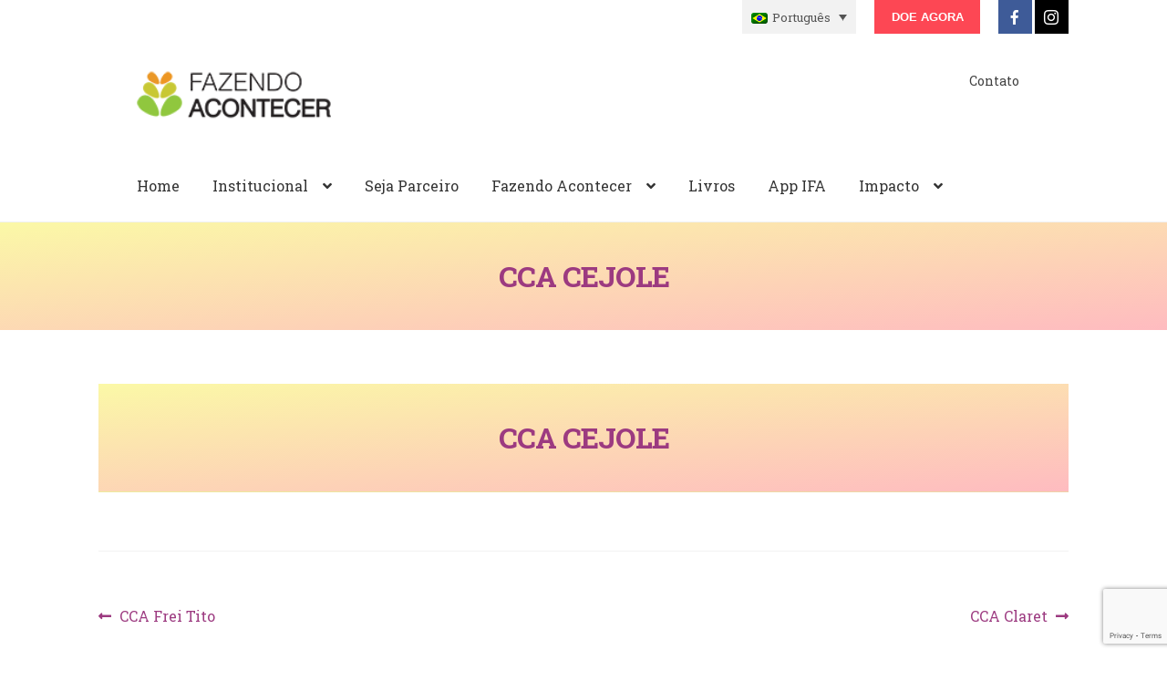

--- FILE ---
content_type: text/html; charset=UTF-8
request_url: https://www.fazendoacontecer.org.br/parceiros/cca-cejole/
body_size: 14530
content:
<!doctype html>
<html lang="pt-br">
<head>

<!-- Google Tag Manager -->
<script>(function(w,d,s,l,i){w[l]=w[l]||[];w[l].push({'gtm.start':
new Date().getTime(),event:'gtm.js'});var f=d.getElementsByTagName(s)[0],
j=d.createElement(s),dl=l!='dataLayer'?'&l='+l:'';j.async=true;j.src=
'https://www.googletagmanager.com/gtm.js?id='+i+dl;f.parentNode.insertBefore(j,f);
})(window,document,'script','dataLayer','GTM-KZD3G9D');</script>
<!-- End Google Tag Manager -->

<!-- Global site tag (gtag.js) - Google Ads: 861833341 -->
<script async src="https://www.googletagmanager.com/gtag/js?id=AW-861833341"></script>
<script>
  window.dataLayer = window.dataLayer || [];
  function gtag(){dataLayer.push(arguments);}
  gtag('js', new Date());

  gtag('config', 'AW-861833341');
</script>

<meta charset="UTF-8">
<meta name="viewport" content="width=device-width, initial-scale=1, maximum-scale=1.0, user-scalable=no">
<link rel="profile" href="http://gmpg.org/xfn/11">
<link rel="pingback" href="https://www.fazendoacontecer.org.br/xmlrpc.php">

<meta name='robots' content='max-image-preview:large' />
<link rel="alternate" hreflang="pt-br" href="https://www.fazendoacontecer.org.br/parceiros/cca-cejole/" />
<link rel="alternate" hreflang="en" href="https://www.fazendoacontecer.org.br/en/parceiros/cca-cejole/" />

	<!-- This site is optimized with the Yoast SEO Premium plugin v15.8 - https://yoast.com/wordpress/plugins/seo/ -->
	<title>CCA CEJOLE - Instituto Fazendo Acontecer</title>
	<meta name="robots" content="index, follow, max-snippet:-1, max-image-preview:large, max-video-preview:-1" />
	<link rel="canonical" href="https://www.fazendoacontecer.org.br/parceiros/cca-cejole/" />
	<meta property="og:locale" content="pt_BR" />
	<meta property="og:type" content="article" />
	<meta property="og:title" content="CCA CEJOLE - Instituto Fazendo Acontecer" />
	<meta property="og:url" content="https://www.fazendoacontecer.org.br/parceiros/cca-cejole/" />
	<meta property="og:site_name" content="Instituto Fazendo Acontecer" />
	<meta property="article:publisher" content="https://www.facebook.com/InstitutoFazendoAcontecer/" />
	<meta name="twitter:card" content="summary_large_image" />
	<script type="application/ld+json" class="yoast-schema-graph">{"@context":"https://schema.org","@graph":[{"@type":"Organization","@id":"https://www.fazendoacontecer.org.br/#organization","name":"Instituto Fazendo Acontecer","url":"https://www.fazendoacontecer.org.br/","sameAs":["https://www.facebook.com/InstitutoFazendoAcontecer/","https://www.instagram.com/ifa_fazendoacontecer/"],"logo":{"@type":"ImageObject","@id":"https://www.fazendoacontecer.org.br/#logo","inLanguage":"pt-BR","url":"https://www.fazendoacontecer.org.br/wp-content/uploads/2017/09/logo-fazendo-acontecer_pq.png","width":184,"height":64,"caption":"Instituto Fazendo Acontecer"},"image":{"@id":"https://www.fazendoacontecer.org.br/#logo"}},{"@type":"WebSite","@id":"https://www.fazendoacontecer.org.br/#website","url":"https://www.fazendoacontecer.org.br/","name":"Instituto Fazendo Acontecer","description":"","publisher":{"@id":"https://www.fazendoacontecer.org.br/#organization"},"potentialAction":[{"@type":"SearchAction","target":"https://www.fazendoacontecer.org.br/?s={search_term_string}","query-input":"required name=search_term_string"}],"inLanguage":"pt-BR"},{"@type":"WebPage","@id":"https://www.fazendoacontecer.org.br/parceiros/cca-cejole/#webpage","url":"https://www.fazendoacontecer.org.br/parceiros/cca-cejole/","name":"CCA CEJOLE - Instituto Fazendo Acontecer","isPartOf":{"@id":"https://www.fazendoacontecer.org.br/#website"},"datePublished":"2021-08-31T04:13:58+00:00","dateModified":"2021-08-31T04:13:58+00:00","breadcrumb":{"@id":"https://www.fazendoacontecer.org.br/parceiros/cca-cejole/#breadcrumb"},"inLanguage":"pt-BR","potentialAction":[{"@type":"ReadAction","target":["https://www.fazendoacontecer.org.br/parceiros/cca-cejole/"]}]},{"@type":"BreadcrumbList","@id":"https://www.fazendoacontecer.org.br/parceiros/cca-cejole/#breadcrumb","itemListElement":[{"@type":"ListItem","position":1,"item":{"@type":"WebPage","@id":"https://www.fazendoacontecer.org.br/","url":"https://www.fazendoacontecer.org.br/","name":"Home"}},{"@type":"ListItem","position":2,"item":{"@type":"WebPage","@id":"https://www.fazendoacontecer.org.br/parceiros/cca-cejole/","url":"https://www.fazendoacontecer.org.br/parceiros/cca-cejole/","name":"CCA CEJOLE"}}]}]}</script>
	<!-- / Yoast SEO Premium plugin. -->


<link rel='dns-prefetch' href='//cdn.jsdelivr.net' />
<link rel='dns-prefetch' href='//www.google.com' />
<link rel='dns-prefetch' href='//fonts.googleapis.com' />
<link rel='dns-prefetch' href='//s.w.org' />
<link rel="alternate" type="application/rss+xml" title="Feed para Instituto Fazendo Acontecer &raquo;" href="https://www.fazendoacontecer.org.br/feed/" />
<link rel="alternate" type="application/rss+xml" title="Feed de comentários para Instituto Fazendo Acontecer &raquo;" href="https://www.fazendoacontecer.org.br/comments/feed/" />
<script>
window._wpemojiSettings = {"baseUrl":"https:\/\/s.w.org\/images\/core\/emoji\/14.0.0\/72x72\/","ext":".png","svgUrl":"https:\/\/s.w.org\/images\/core\/emoji\/14.0.0\/svg\/","svgExt":".svg","source":{"concatemoji":"https:\/\/www.fazendoacontecer.org.br\/wp-includes\/js\/wp-emoji-release.min.js?ver=6.0.11"}};
/*! This file is auto-generated */
!function(e,a,t){var n,r,o,i=a.createElement("canvas"),p=i.getContext&&i.getContext("2d");function s(e,t){var a=String.fromCharCode,e=(p.clearRect(0,0,i.width,i.height),p.fillText(a.apply(this,e),0,0),i.toDataURL());return p.clearRect(0,0,i.width,i.height),p.fillText(a.apply(this,t),0,0),e===i.toDataURL()}function c(e){var t=a.createElement("script");t.src=e,t.defer=t.type="text/javascript",a.getElementsByTagName("head")[0].appendChild(t)}for(o=Array("flag","emoji"),t.supports={everything:!0,everythingExceptFlag:!0},r=0;r<o.length;r++)t.supports[o[r]]=function(e){if(!p||!p.fillText)return!1;switch(p.textBaseline="top",p.font="600 32px Arial",e){case"flag":return s([127987,65039,8205,9895,65039],[127987,65039,8203,9895,65039])?!1:!s([55356,56826,55356,56819],[55356,56826,8203,55356,56819])&&!s([55356,57332,56128,56423,56128,56418,56128,56421,56128,56430,56128,56423,56128,56447],[55356,57332,8203,56128,56423,8203,56128,56418,8203,56128,56421,8203,56128,56430,8203,56128,56423,8203,56128,56447]);case"emoji":return!s([129777,127995,8205,129778,127999],[129777,127995,8203,129778,127999])}return!1}(o[r]),t.supports.everything=t.supports.everything&&t.supports[o[r]],"flag"!==o[r]&&(t.supports.everythingExceptFlag=t.supports.everythingExceptFlag&&t.supports[o[r]]);t.supports.everythingExceptFlag=t.supports.everythingExceptFlag&&!t.supports.flag,t.DOMReady=!1,t.readyCallback=function(){t.DOMReady=!0},t.supports.everything||(n=function(){t.readyCallback()},a.addEventListener?(a.addEventListener("DOMContentLoaded",n,!1),e.addEventListener("load",n,!1)):(e.attachEvent("onload",n),a.attachEvent("onreadystatechange",function(){"complete"===a.readyState&&t.readyCallback()})),(e=t.source||{}).concatemoji?c(e.concatemoji):e.wpemoji&&e.twemoji&&(c(e.twemoji),c(e.wpemoji)))}(window,document,window._wpemojiSettings);
</script>
<style>
img.wp-smiley,
img.emoji {
	display: inline !important;
	border: none !important;
	box-shadow: none !important;
	height: 1em !important;
	width: 1em !important;
	margin: 0 0.07em !important;
	vertical-align: -0.1em !important;
	background: none !important;
	padding: 0 !important;
}
</style>
	<link rel='stylesheet' id='storefront-top-bar-css'  href='https://www.fazendoacontecer.org.br/wp-content/plugins/storefront-top-bar/assets/css/storefront-top-bar.css?ver=6.0.11' media='all' />
<link rel='stylesheet' id='wp-block-library-css'  href='https://www.fazendoacontecer.org.br/wp-includes/css/dist/block-library/style.min.css?ver=6.0.11' media='all' />
<style id='wp-block-library-theme-inline-css'>
.wp-block-audio figcaption{color:#555;font-size:13px;text-align:center}.is-dark-theme .wp-block-audio figcaption{color:hsla(0,0%,100%,.65)}.wp-block-code{border:1px solid #ccc;border-radius:4px;font-family:Menlo,Consolas,monaco,monospace;padding:.8em 1em}.wp-block-embed figcaption{color:#555;font-size:13px;text-align:center}.is-dark-theme .wp-block-embed figcaption{color:hsla(0,0%,100%,.65)}.blocks-gallery-caption{color:#555;font-size:13px;text-align:center}.is-dark-theme .blocks-gallery-caption{color:hsla(0,0%,100%,.65)}.wp-block-image figcaption{color:#555;font-size:13px;text-align:center}.is-dark-theme .wp-block-image figcaption{color:hsla(0,0%,100%,.65)}.wp-block-pullquote{border-top:4px solid;border-bottom:4px solid;margin-bottom:1.75em;color:currentColor}.wp-block-pullquote__citation,.wp-block-pullquote cite,.wp-block-pullquote footer{color:currentColor;text-transform:uppercase;font-size:.8125em;font-style:normal}.wp-block-quote{border-left:.25em solid;margin:0 0 1.75em;padding-left:1em}.wp-block-quote cite,.wp-block-quote footer{color:currentColor;font-size:.8125em;position:relative;font-style:normal}.wp-block-quote.has-text-align-right{border-left:none;border-right:.25em solid;padding-left:0;padding-right:1em}.wp-block-quote.has-text-align-center{border:none;padding-left:0}.wp-block-quote.is-large,.wp-block-quote.is-style-large,.wp-block-quote.is-style-plain{border:none}.wp-block-search .wp-block-search__label{font-weight:700}:where(.wp-block-group.has-background){padding:1.25em 2.375em}.wp-block-separator.has-css-opacity{opacity:.4}.wp-block-separator{border:none;border-bottom:2px solid;margin-left:auto;margin-right:auto}.wp-block-separator.has-alpha-channel-opacity{opacity:1}.wp-block-separator:not(.is-style-wide):not(.is-style-dots){width:100px}.wp-block-separator.has-background:not(.is-style-dots){border-bottom:none;height:1px}.wp-block-separator.has-background:not(.is-style-wide):not(.is-style-dots){height:2px}.wp-block-table thead{border-bottom:3px solid}.wp-block-table tfoot{border-top:3px solid}.wp-block-table td,.wp-block-table th{padding:.5em;border:1px solid;word-break:normal}.wp-block-table figcaption{color:#555;font-size:13px;text-align:center}.is-dark-theme .wp-block-table figcaption{color:hsla(0,0%,100%,.65)}.wp-block-video figcaption{color:#555;font-size:13px;text-align:center}.is-dark-theme .wp-block-video figcaption{color:hsla(0,0%,100%,.65)}.wp-block-template-part.has-background{padding:1.25em 2.375em;margin-top:0;margin-bottom:0}
</style>
<link rel='stylesheet' id='wc-blocks-vendors-style-css'  href='https://www.fazendoacontecer.org.br/wp-content/plugins/woocommerce/packages/woocommerce-blocks/build/wc-blocks-vendors-style.css?ver=5.5.1' media='all' />
<link rel='stylesheet' id='wc-blocks-style-css'  href='https://www.fazendoacontecer.org.br/wp-content/plugins/woocommerce/packages/woocommerce-blocks/build/wc-blocks-style.css?ver=5.5.1' media='all' />
<link rel='stylesheet' id='storefront-gutenberg-blocks-css'  href='https://www.fazendoacontecer.org.br/wp-content/themes/storefront/assets/css/base/gutenberg-blocks.css?ver=3.7.0' media='all' />
<style id='storefront-gutenberg-blocks-inline-css'>

				.wp-block-button__link:not(.has-text-color) {
					color: #333333;
				}

				.wp-block-button__link:not(.has-text-color):hover,
				.wp-block-button__link:not(.has-text-color):focus,
				.wp-block-button__link:not(.has-text-color):active {
					color: #333333;
				}

				.wp-block-button__link:not(.has-background) {
					background-color: #eeeeee;
				}

				.wp-block-button__link:not(.has-background):hover,
				.wp-block-button__link:not(.has-background):focus,
				.wp-block-button__link:not(.has-background):active {
					border-color: #d5d5d5;
					background-color: #d5d5d5;
				}

				.wp-block-quote footer,
				.wp-block-quote cite,
				.wp-block-quote__citation {
					color: #6d6d6d;
				}

				.wp-block-pullquote cite,
				.wp-block-pullquote footer,
				.wp-block-pullquote__citation {
					color: #6d6d6d;
				}

				.wp-block-image figcaption {
					color: #6d6d6d;
				}

				.wp-block-separator.is-style-dots::before {
					color: #333333;
				}

				.wp-block-file a.wp-block-file__button {
					color: #333333;
					background-color: #eeeeee;
					border-color: #eeeeee;
				}

				.wp-block-file a.wp-block-file__button:hover,
				.wp-block-file a.wp-block-file__button:focus,
				.wp-block-file a.wp-block-file__button:active {
					color: #333333;
					background-color: #d5d5d5;
				}

				.wp-block-code,
				.wp-block-preformatted pre {
					color: #6d6d6d;
				}

				.wp-block-table:not( .has-background ):not( .is-style-stripes ) tbody tr:nth-child(2n) td {
					background-color: #fdfdfd;
				}

				.wp-block-cover .wp-block-cover__inner-container h1:not(.has-text-color),
				.wp-block-cover .wp-block-cover__inner-container h2:not(.has-text-color),
				.wp-block-cover .wp-block-cover__inner-container h3:not(.has-text-color),
				.wp-block-cover .wp-block-cover__inner-container h4:not(.has-text-color),
				.wp-block-cover .wp-block-cover__inner-container h5:not(.has-text-color),
				.wp-block-cover .wp-block-cover__inner-container h6:not(.has-text-color) {
					color: #000000;
				}

				.wc-block-components-price-slider__range-input-progress,
				.rtl .wc-block-components-price-slider__range-input-progress {
					--range-color: #9c3a80;
				}

				/* Target only IE11 */
				@media all and (-ms-high-contrast: none), (-ms-high-contrast: active) {
					.wc-block-components-price-slider__range-input-progress {
						background: #9c3a80;
					}
				}

				.wc-block-components-button:not(.is-link) {
					background-color: #333333;
					color: #ffffff;
				}

				.wc-block-components-button:not(.is-link):hover,
				.wc-block-components-button:not(.is-link):focus,
				.wc-block-components-button:not(.is-link):active {
					background-color: #1a1a1a;
					color: #ffffff;
				}

				.wc-block-components-button:not(.is-link):disabled {
					background-color: #333333;
					color: #ffffff;
				}

				.wc-block-cart__submit-container {
					background-color: #ffffff;
				}

				.wc-block-cart__submit-container::before {
					color: rgba(220,220,220,0.5);
				}

				.wc-block-components-order-summary-item__quantity {
					background-color: #ffffff;
					border-color: #6d6d6d;
					box-shadow: 0 0 0 2px #ffffff;
					color: #6d6d6d;
				}
			
</style>
<style id='global-styles-inline-css'>
body{--wp--preset--color--black: #000000;--wp--preset--color--cyan-bluish-gray: #abb8c3;--wp--preset--color--white: #ffffff;--wp--preset--color--pale-pink: #f78da7;--wp--preset--color--vivid-red: #cf2e2e;--wp--preset--color--luminous-vivid-orange: #ff6900;--wp--preset--color--luminous-vivid-amber: #fcb900;--wp--preset--color--light-green-cyan: #7bdcb5;--wp--preset--color--vivid-green-cyan: #00d084;--wp--preset--color--pale-cyan-blue: #8ed1fc;--wp--preset--color--vivid-cyan-blue: #0693e3;--wp--preset--color--vivid-purple: #9b51e0;--wp--preset--gradient--vivid-cyan-blue-to-vivid-purple: linear-gradient(135deg,rgba(6,147,227,1) 0%,rgb(155,81,224) 100%);--wp--preset--gradient--light-green-cyan-to-vivid-green-cyan: linear-gradient(135deg,rgb(122,220,180) 0%,rgb(0,208,130) 100%);--wp--preset--gradient--luminous-vivid-amber-to-luminous-vivid-orange: linear-gradient(135deg,rgba(252,185,0,1) 0%,rgba(255,105,0,1) 100%);--wp--preset--gradient--luminous-vivid-orange-to-vivid-red: linear-gradient(135deg,rgba(255,105,0,1) 0%,rgb(207,46,46) 100%);--wp--preset--gradient--very-light-gray-to-cyan-bluish-gray: linear-gradient(135deg,rgb(238,238,238) 0%,rgb(169,184,195) 100%);--wp--preset--gradient--cool-to-warm-spectrum: linear-gradient(135deg,rgb(74,234,220) 0%,rgb(151,120,209) 20%,rgb(207,42,186) 40%,rgb(238,44,130) 60%,rgb(251,105,98) 80%,rgb(254,248,76) 100%);--wp--preset--gradient--blush-light-purple: linear-gradient(135deg,rgb(255,206,236) 0%,rgb(152,150,240) 100%);--wp--preset--gradient--blush-bordeaux: linear-gradient(135deg,rgb(254,205,165) 0%,rgb(254,45,45) 50%,rgb(107,0,62) 100%);--wp--preset--gradient--luminous-dusk: linear-gradient(135deg,rgb(255,203,112) 0%,rgb(199,81,192) 50%,rgb(65,88,208) 100%);--wp--preset--gradient--pale-ocean: linear-gradient(135deg,rgb(255,245,203) 0%,rgb(182,227,212) 50%,rgb(51,167,181) 100%);--wp--preset--gradient--electric-grass: linear-gradient(135deg,rgb(202,248,128) 0%,rgb(113,206,126) 100%);--wp--preset--gradient--midnight: linear-gradient(135deg,rgb(2,3,129) 0%,rgb(40,116,252) 100%);--wp--preset--duotone--dark-grayscale: url('#wp-duotone-dark-grayscale');--wp--preset--duotone--grayscale: url('#wp-duotone-grayscale');--wp--preset--duotone--purple-yellow: url('#wp-duotone-purple-yellow');--wp--preset--duotone--blue-red: url('#wp-duotone-blue-red');--wp--preset--duotone--midnight: url('#wp-duotone-midnight');--wp--preset--duotone--magenta-yellow: url('#wp-duotone-magenta-yellow');--wp--preset--duotone--purple-green: url('#wp-duotone-purple-green');--wp--preset--duotone--blue-orange: url('#wp-duotone-blue-orange');--wp--preset--font-size--small: 14px;--wp--preset--font-size--medium: 23px;--wp--preset--font-size--large: 26px;--wp--preset--font-size--x-large: 42px;--wp--preset--font-size--normal: 16px;--wp--preset--font-size--huge: 37px;}.has-black-color{color: var(--wp--preset--color--black) !important;}.has-cyan-bluish-gray-color{color: var(--wp--preset--color--cyan-bluish-gray) !important;}.has-white-color{color: var(--wp--preset--color--white) !important;}.has-pale-pink-color{color: var(--wp--preset--color--pale-pink) !important;}.has-vivid-red-color{color: var(--wp--preset--color--vivid-red) !important;}.has-luminous-vivid-orange-color{color: var(--wp--preset--color--luminous-vivid-orange) !important;}.has-luminous-vivid-amber-color{color: var(--wp--preset--color--luminous-vivid-amber) !important;}.has-light-green-cyan-color{color: var(--wp--preset--color--light-green-cyan) !important;}.has-vivid-green-cyan-color{color: var(--wp--preset--color--vivid-green-cyan) !important;}.has-pale-cyan-blue-color{color: var(--wp--preset--color--pale-cyan-blue) !important;}.has-vivid-cyan-blue-color{color: var(--wp--preset--color--vivid-cyan-blue) !important;}.has-vivid-purple-color{color: var(--wp--preset--color--vivid-purple) !important;}.has-black-background-color{background-color: var(--wp--preset--color--black) !important;}.has-cyan-bluish-gray-background-color{background-color: var(--wp--preset--color--cyan-bluish-gray) !important;}.has-white-background-color{background-color: var(--wp--preset--color--white) !important;}.has-pale-pink-background-color{background-color: var(--wp--preset--color--pale-pink) !important;}.has-vivid-red-background-color{background-color: var(--wp--preset--color--vivid-red) !important;}.has-luminous-vivid-orange-background-color{background-color: var(--wp--preset--color--luminous-vivid-orange) !important;}.has-luminous-vivid-amber-background-color{background-color: var(--wp--preset--color--luminous-vivid-amber) !important;}.has-light-green-cyan-background-color{background-color: var(--wp--preset--color--light-green-cyan) !important;}.has-vivid-green-cyan-background-color{background-color: var(--wp--preset--color--vivid-green-cyan) !important;}.has-pale-cyan-blue-background-color{background-color: var(--wp--preset--color--pale-cyan-blue) !important;}.has-vivid-cyan-blue-background-color{background-color: var(--wp--preset--color--vivid-cyan-blue) !important;}.has-vivid-purple-background-color{background-color: var(--wp--preset--color--vivid-purple) !important;}.has-black-border-color{border-color: var(--wp--preset--color--black) !important;}.has-cyan-bluish-gray-border-color{border-color: var(--wp--preset--color--cyan-bluish-gray) !important;}.has-white-border-color{border-color: var(--wp--preset--color--white) !important;}.has-pale-pink-border-color{border-color: var(--wp--preset--color--pale-pink) !important;}.has-vivid-red-border-color{border-color: var(--wp--preset--color--vivid-red) !important;}.has-luminous-vivid-orange-border-color{border-color: var(--wp--preset--color--luminous-vivid-orange) !important;}.has-luminous-vivid-amber-border-color{border-color: var(--wp--preset--color--luminous-vivid-amber) !important;}.has-light-green-cyan-border-color{border-color: var(--wp--preset--color--light-green-cyan) !important;}.has-vivid-green-cyan-border-color{border-color: var(--wp--preset--color--vivid-green-cyan) !important;}.has-pale-cyan-blue-border-color{border-color: var(--wp--preset--color--pale-cyan-blue) !important;}.has-vivid-cyan-blue-border-color{border-color: var(--wp--preset--color--vivid-cyan-blue) !important;}.has-vivid-purple-border-color{border-color: var(--wp--preset--color--vivid-purple) !important;}.has-vivid-cyan-blue-to-vivid-purple-gradient-background{background: var(--wp--preset--gradient--vivid-cyan-blue-to-vivid-purple) !important;}.has-light-green-cyan-to-vivid-green-cyan-gradient-background{background: var(--wp--preset--gradient--light-green-cyan-to-vivid-green-cyan) !important;}.has-luminous-vivid-amber-to-luminous-vivid-orange-gradient-background{background: var(--wp--preset--gradient--luminous-vivid-amber-to-luminous-vivid-orange) !important;}.has-luminous-vivid-orange-to-vivid-red-gradient-background{background: var(--wp--preset--gradient--luminous-vivid-orange-to-vivid-red) !important;}.has-very-light-gray-to-cyan-bluish-gray-gradient-background{background: var(--wp--preset--gradient--very-light-gray-to-cyan-bluish-gray) !important;}.has-cool-to-warm-spectrum-gradient-background{background: var(--wp--preset--gradient--cool-to-warm-spectrum) !important;}.has-blush-light-purple-gradient-background{background: var(--wp--preset--gradient--blush-light-purple) !important;}.has-blush-bordeaux-gradient-background{background: var(--wp--preset--gradient--blush-bordeaux) !important;}.has-luminous-dusk-gradient-background{background: var(--wp--preset--gradient--luminous-dusk) !important;}.has-pale-ocean-gradient-background{background: var(--wp--preset--gradient--pale-ocean) !important;}.has-electric-grass-gradient-background{background: var(--wp--preset--gradient--electric-grass) !important;}.has-midnight-gradient-background{background: var(--wp--preset--gradient--midnight) !important;}.has-small-font-size{font-size: var(--wp--preset--font-size--small) !important;}.has-medium-font-size{font-size: var(--wp--preset--font-size--medium) !important;}.has-large-font-size{font-size: var(--wp--preset--font-size--large) !important;}.has-x-large-font-size{font-size: var(--wp--preset--font-size--x-large) !important;}
</style>
<link rel='stylesheet' id='contact-form-7-css'  href='https://www.fazendoacontecer.org.br/wp-content/plugins/contact-form-7/includes/css/styles.css?ver=5.6.2' media='all' />
<link rel='stylesheet' id='rs-plugin-settings-css'  href='https://www.fazendoacontecer.org.br/wp-content/plugins/revslider/public/assets/css/rs6.css?ver=6.4.6' media='all' />
<style id='rs-plugin-settings-inline-css'>
#rs-demo-id {}
</style>
<style id='woocommerce-inline-inline-css'>
.woocommerce form .form-row .required { visibility: visible; }
</style>
<link rel='stylesheet' id='wpml-legacy-dropdown-0-css'  href='//www.fazendoacontecer.org.br/wp-content/plugins/sitepress-multilingual-cms/templates/language-switchers/legacy-dropdown/style.min.css?ver=1' media='all' />
<link rel='stylesheet' id='wpml-legacy-horizontal-list-0-css'  href='//www.fazendoacontecer.org.br/wp-content/plugins/sitepress-multilingual-cms/templates/language-switchers/legacy-list-horizontal/style.min.css?ver=1' media='all' />
<link rel='stylesheet' id='storefront-style-css'  href='https://www.fazendoacontecer.org.br/wp-content/themes/storefront/style.css?ver=3.7.0' media='all' />
<style id='storefront-style-inline-css'>

			.plus,
			.minus {
				background: none !important;
			}

			.sd-fixed-width .site {
				background-color:#fcfcfc;
			}

			.sticky-wrapper,
			.sd-sticky-navigation,
			.sd-sticky-navigation:before,
			.sd-sticky-navigation:after {
				background-color:#ffffff;
			}
		

			.main-navigation ul li a,
			.site-title a,
			ul.menu li a,
			.site-branding h1 a,
			button.menu-toggle,
			button.menu-toggle:hover,
			.handheld-navigation .dropdown-toggle {
				color: #333333;
			}

			button.menu-toggle,
			button.menu-toggle:hover {
				border-color: #333333;
			}

			.main-navigation ul li a:hover,
			.main-navigation ul li:hover > a,
			.site-title a:hover,
			.site-header ul.menu li.current-menu-item > a {
				color: #747474;
			}

			table:not( .has-background ) th {
				background-color: #f8f8f8;
			}

			table:not( .has-background ) tbody td {
				background-color: #fdfdfd;
			}

			table:not( .has-background ) tbody tr:nth-child(2n) td,
			fieldset,
			fieldset legend {
				background-color: #fbfbfb;
			}

			.site-header,
			.secondary-navigation ul ul,
			.main-navigation ul.menu > li.menu-item-has-children:after,
			.secondary-navigation ul.menu ul,
			.storefront-handheld-footer-bar,
			.storefront-handheld-footer-bar ul li > a,
			.storefront-handheld-footer-bar ul li.search .site-search,
			button.menu-toggle,
			button.menu-toggle:hover {
				background-color: #ffffff;
			}

			p.site-description,
			.site-header,
			.storefront-handheld-footer-bar {
				color: #404040;
			}

			button.menu-toggle:after,
			button.menu-toggle:before,
			button.menu-toggle span:before {
				background-color: #333333;
			}

			h1, h2, h3, h4, h5, h6, .wc-block-grid__product-title {
				color: #333333;
			}

			.widget h1 {
				border-bottom-color: #333333;
			}

			body,
			.secondary-navigation a {
				color: #6d6d6d;
			}

			.widget-area .widget a,
			.hentry .entry-header .posted-on a,
			.hentry .entry-header .post-author a,
			.hentry .entry-header .post-comments a,
			.hentry .entry-header .byline a {
				color: #727272;
			}

			a {
				color: #9c3a80;
			}

			a:focus,
			button:focus,
			.button.alt:focus,
			input:focus,
			textarea:focus,
			input[type="button"]:focus,
			input[type="reset"]:focus,
			input[type="submit"]:focus,
			input[type="email"]:focus,
			input[type="tel"]:focus,
			input[type="url"]:focus,
			input[type="password"]:focus,
			input[type="search"]:focus {
				outline-color: #9c3a80;
			}

			button, input[type="button"], input[type="reset"], input[type="submit"], .button, .widget a.button {
				background-color: #eeeeee;
				border-color: #eeeeee;
				color: #333333;
			}

			button:hover, input[type="button"]:hover, input[type="reset"]:hover, input[type="submit"]:hover, .button:hover, .widget a.button:hover {
				background-color: #d5d5d5;
				border-color: #d5d5d5;
				color: #333333;
			}

			button.alt, input[type="button"].alt, input[type="reset"].alt, input[type="submit"].alt, .button.alt, .widget-area .widget a.button.alt {
				background-color: #333333;
				border-color: #333333;
				color: #ffffff;
			}

			button.alt:hover, input[type="button"].alt:hover, input[type="reset"].alt:hover, input[type="submit"].alt:hover, .button.alt:hover, .widget-area .widget a.button.alt:hover {
				background-color: #1a1a1a;
				border-color: #1a1a1a;
				color: #ffffff;
			}

			.pagination .page-numbers li .page-numbers.current {
				background-color: #e6e6e6;
				color: #636363;
			}

			#comments .comment-list .comment-content .comment-text {
				background-color: #f8f8f8;
			}

			.site-footer {
				background-color: #f0f0f0;
				color: #6d6d6d;
			}

			.site-footer a:not(.button):not(.components-button) {
				color: #333333;
			}

			.site-footer .storefront-handheld-footer-bar a:not(.button):not(.components-button) {
				color: #333333;
			}

			.site-footer h1, .site-footer h2, .site-footer h3, .site-footer h4, .site-footer h5, .site-footer h6, .site-footer .widget .widget-title, .site-footer .widget .widgettitle {
				color: #333333;
			}

			.page-template-template-homepage.has-post-thumbnail .type-page.has-post-thumbnail .entry-title {
				color: #000000;
			}

			.page-template-template-homepage.has-post-thumbnail .type-page.has-post-thumbnail .entry-content {
				color: #000000;
			}

			@media screen and ( min-width: 768px ) {
				.secondary-navigation ul.menu a:hover {
					color: #595959;
				}

				.secondary-navigation ul.menu a {
					color: #404040;
				}

				.main-navigation ul.menu ul.sub-menu,
				.main-navigation ul.nav-menu ul.children {
					background-color: #f0f0f0;
				}

				.site-header {
					border-bottom-color: #f0f0f0;
				}
			}
</style>
<link rel='stylesheet' id='storefront-icons-css'  href='https://www.fazendoacontecer.org.br/wp-content/themes/storefront/assets/css/base/icons.css?ver=3.7.0' media='all' />
<link rel='stylesheet' id='storefront-fonts-css'  href='https://fonts.googleapis.com/css?family=Source+Sans+Pro%3A400%2C300%2C300italic%2C400italic%2C600%2C700%2C900&#038;subset=latin%2Clatin-ext&#038;ver=3.7.0' media='all' />
<link rel='stylesheet' id='dflip-icons-style-css'  href='https://www.fazendoacontecer.org.br/wp-content/plugins/3d-flipbook-dflip-lite/assets/css/themify-icons.min.css?ver=1.7.33' media='all' />
<link rel='stylesheet' id='dflip-style-css'  href='https://www.fazendoacontecer.org.br/wp-content/plugins/3d-flipbook-dflip-lite/assets/css/dflip.min.css?ver=1.7.33' media='all' />
<link rel='stylesheet' id='meks-social-widget-css'  href='https://www.fazendoacontecer.org.br/wp-content/plugins/meks-smart-social-widget/css/style.css?ver=1.6' media='all' />
<link rel='stylesheet' id='sd-styles-css'  href='https://www.fazendoacontecer.org.br/wp-content/plugins/storefront-designer/assets/css/style.css?ver=6.0.11' media='all' />
<link rel='stylesheet' id='sd-styles-2-css'  href='https://www.fazendoacontecer.org.br/wp-content/plugins/storefront-designer/assets/css/style-2.css?ver=6.0.11' media='all' />
<link rel='stylesheet' id='roboto-slab-css'  href='//fonts.googleapis.com/css?family=Roboto+Slab%3A400%2C700&#038;ver=6.0.11' media='all' />
<link rel='stylesheet' id='swc-styles-css'  href='https://www.fazendoacontecer.org.br/wp-content/plugins/storefront-woocommerce-customiser/assets/css/style.css?ver=1.2.1' media='all' />
<link rel='stylesheet' id='storefront-woocommerce-style-css'  href='https://www.fazendoacontecer.org.br/wp-content/themes/storefront/assets/css/woocommerce/woocommerce.css?ver=3.7.0' media='all' />
<style id='storefront-woocommerce-style-inline-css'>
@font-face {
				font-family: star;
				src: url(https://www.fazendoacontecer.org.br/wp-content/plugins/woocommerce/assets/fonts//star.eot);
				src:
					url(https://www.fazendoacontecer.org.br/wp-content/plugins/woocommerce/assets/fonts//star.eot?#iefix) format("embedded-opentype"),
					url(https://www.fazendoacontecer.org.br/wp-content/plugins/woocommerce/assets/fonts//star.woff) format("woff"),
					url(https://www.fazendoacontecer.org.br/wp-content/plugins/woocommerce/assets/fonts//star.ttf) format("truetype"),
					url(https://www.fazendoacontecer.org.br/wp-content/plugins/woocommerce/assets/fonts//star.svg#star) format("svg");
				font-weight: 400;
				font-style: normal;
			}
			@font-face {
				font-family: WooCommerce;
				src: url(https://www.fazendoacontecer.org.br/wp-content/plugins/woocommerce/assets/fonts//WooCommerce.eot);
				src:
					url(https://www.fazendoacontecer.org.br/wp-content/plugins/woocommerce/assets/fonts//WooCommerce.eot?#iefix) format("embedded-opentype"),
					url(https://www.fazendoacontecer.org.br/wp-content/plugins/woocommerce/assets/fonts//WooCommerce.woff) format("woff"),
					url(https://www.fazendoacontecer.org.br/wp-content/plugins/woocommerce/assets/fonts//WooCommerce.ttf) format("truetype"),
					url(https://www.fazendoacontecer.org.br/wp-content/plugins/woocommerce/assets/fonts//WooCommerce.svg#WooCommerce) format("svg");
				font-weight: 400;
				font-style: normal;
			}

			a.cart-contents,
			.site-header-cart .widget_shopping_cart a {
				color: #333333;
			}

			a.cart-contents:hover,
			.site-header-cart .widget_shopping_cart a:hover,
			.site-header-cart:hover > li > a {
				color: #747474;
			}

			table.cart td.product-remove,
			table.cart td.actions {
				border-top-color: #ffffff;
			}

			.storefront-handheld-footer-bar ul li.cart .count {
				background-color: #333333;
				color: #ffffff;
				border-color: #ffffff;
			}

			.woocommerce-tabs ul.tabs li.active a,
			ul.products li.product .price,
			.onsale,
			.wc-block-grid__product-onsale,
			.widget_search form:before,
			.widget_product_search form:before {
				color: #6d6d6d;
			}

			.woocommerce-breadcrumb a,
			a.woocommerce-review-link,
			.product_meta a {
				color: #727272;
			}

			.wc-block-grid__product-onsale,
			.onsale {
				border-color: #6d6d6d;
			}

			.star-rating span:before,
			.quantity .plus, .quantity .minus,
			p.stars a:hover:after,
			p.stars a:after,
			.star-rating span:before,
			#payment .payment_methods li input[type=radio]:first-child:checked+label:before {
				color: #9c3a80;
			}

			.widget_price_filter .ui-slider .ui-slider-range,
			.widget_price_filter .ui-slider .ui-slider-handle {
				background-color: #9c3a80;
			}

			.order_details {
				background-color: #f8f8f8;
			}

			.order_details > li {
				border-bottom: 1px dotted #e3e3e3;
			}

			.order_details:before,
			.order_details:after {
				background: -webkit-linear-gradient(transparent 0,transparent 0),-webkit-linear-gradient(135deg,#f8f8f8 33.33%,transparent 33.33%),-webkit-linear-gradient(45deg,#f8f8f8 33.33%,transparent 33.33%)
			}

			#order_review {
				background-color: #ffffff;
			}

			#payment .payment_methods > li .payment_box,
			#payment .place-order {
				background-color: #fafafa;
			}

			#payment .payment_methods > li:not(.woocommerce-notice) {
				background-color: #f5f5f5;
			}

			#payment .payment_methods > li:not(.woocommerce-notice):hover {
				background-color: #f0f0f0;
			}

			.woocommerce-pagination .page-numbers li .page-numbers.current {
				background-color: #e6e6e6;
				color: #636363;
			}

			.wc-block-grid__product-onsale,
			.onsale,
			.woocommerce-pagination .page-numbers li .page-numbers:not(.current) {
				color: #6d6d6d;
			}

			p.stars a:before,
			p.stars a:hover~a:before,
			p.stars.selected a.active~a:before {
				color: #6d6d6d;
			}

			p.stars.selected a.active:before,
			p.stars:hover a:before,
			p.stars.selected a:not(.active):before,
			p.stars.selected a.active:before {
				color: #9c3a80;
			}

			.single-product div.product .woocommerce-product-gallery .woocommerce-product-gallery__trigger {
				background-color: #eeeeee;
				color: #333333;
			}

			.single-product div.product .woocommerce-product-gallery .woocommerce-product-gallery__trigger:hover {
				background-color: #d5d5d5;
				border-color: #d5d5d5;
				color: #333333;
			}

			.button.added_to_cart:focus,
			.button.wc-forward:focus {
				outline-color: #9c3a80;
			}

			.added_to_cart,
			.site-header-cart .widget_shopping_cart a.button,
			.wc-block-grid__products .wc-block-grid__product .wp-block-button__link {
				background-color: #eeeeee;
				border-color: #eeeeee;
				color: #333333;
			}

			.added_to_cart:hover,
			.site-header-cart .widget_shopping_cart a.button:hover,
			.wc-block-grid__products .wc-block-grid__product .wp-block-button__link:hover {
				background-color: #d5d5d5;
				border-color: #d5d5d5;
				color: #333333;
			}

			.added_to_cart.alt, .added_to_cart, .widget a.button.checkout {
				background-color: #333333;
				border-color: #333333;
				color: #ffffff;
			}

			.added_to_cart.alt:hover, .added_to_cart:hover, .widget a.button.checkout:hover {
				background-color: #1a1a1a;
				border-color: #1a1a1a;
				color: #ffffff;
			}

			.button.loading {
				color: #eeeeee;
			}

			.button.loading:hover {
				background-color: #eeeeee;
			}

			.button.loading:after {
				color: #333333;
			}

			@media screen and ( min-width: 768px ) {
				.site-header-cart .widget_shopping_cart,
				.site-header .product_list_widget li .quantity {
					color: #404040;
				}

				.site-header-cart .widget_shopping_cart .buttons,
				.site-header-cart .widget_shopping_cart .total {
					background-color: #f5f5f5;
				}

				.site-header-cart .widget_shopping_cart {
					background-color: #f0f0f0;
				}
			}
				.storefront-product-pagination a {
					color: #6d6d6d;
					background-color: #ffffff;
				}
				.storefront-sticky-add-to-cart {
					color: #6d6d6d;
					background-color: #ffffff;
				}

				.storefront-sticky-add-to-cart a:not(.button) {
					color: #333333;
				}

			.woocommerce-message {
				background-color: #90c73e !important;
				color: #ffffff !important;
			}

			.woocommerce-message a,
			.woocommerce-message a:hover,
			.woocommerce-message .button,
			.woocommerce-message .button:hover {
				color: #ffffff !important;
			}

			.woocommerce-info {
				background-color: #00abc8 !important;
				color: #ffffff !important;
			}

			.woocommerce-info a,
			.woocommerce-info a:hover,
			.woocommerce-info .button,
			.woocommerce-info .button:hover {
				color: #ffffff !important;
			}

			.woocommerce-error {
				background-color: #fd4754 !important;
				color: #ffffff !important;
			}

			.woocommerce-error a,
			.woocommerce-error a:hover,
			.woocommerce-error .button,
			.woocommerce-error .button:hover {
				color: #ffffff !important;
			}

		
</style>
<link rel='stylesheet' id='storefront-child-style-css'  href='https://www.fazendoacontecer.org.br/wp-content/themes/ifa-child/style.css?ver=1.0.0' media='all' />
<link rel='stylesheet' id='bsf-Defaults-css'  href='https://www.fazendoacontecer.org.br/wp-content/uploads/smile_fonts/Defaults/Defaults.css?ver=3.19.11' media='all' />
<link rel='stylesheet' id='css-owlcarousel-css'  href='https://www.fazendoacontecer.org.br/wp-content/themes/ifa-child/css/owl.carousel.min.css?ver=6.0.11' media='all' />
<link rel='stylesheet' id='css-owlcarousel-theme-css'  href='https://www.fazendoacontecer.org.br/wp-content/themes/ifa-child/css/owl.theme.default.min.css?ver=6.0.11' media='all' />
<link rel='stylesheet' id='css-responsive-css'  href='https://www.fazendoacontecer.org.br/wp-content/themes/ifa-child/css/responsive.css?ver=6.0.11' media='all' />
<script src='https://www.fazendoacontecer.org.br/wp-includes/js/jquery/jquery.min.js?ver=3.6.0' id='jquery-core-js'></script>
<script src='https://www.fazendoacontecer.org.br/wp-includes/js/jquery/jquery-migrate.min.js?ver=3.3.2' id='jquery-migrate-js'></script>
<script src='https://www.fazendoacontecer.org.br/wp-content/plugins/revslider/public/assets/js/rbtools.min.js?ver=6.4.4' id='tp-tools-js'></script>
<script src='https://www.fazendoacontecer.org.br/wp-content/plugins/revslider/public/assets/js/rs6.min.js?ver=6.4.6' id='revmin-js'></script>
<script src='https://www.fazendoacontecer.org.br/wp-content/plugins/woocommerce/assets/js/jquery-blockui/jquery.blockUI.min.js?ver=2.7.0-wc.5.6.2' id='jquery-blockui-js'></script>
<script id='wc-add-to-cart-js-extra'>
var wc_add_to_cart_params = {"ajax_url":"\/wp-admin\/admin-ajax.php","wc_ajax_url":"\/?wc-ajax=%%endpoint%%","i18n_view_cart":"Ver carrinho","cart_url":"https:\/\/www.fazendoacontecer.org.br\/carrinho\/","is_cart":"","cart_redirect_after_add":"no"};
</script>
<script src='https://www.fazendoacontecer.org.br/wp-content/plugins/woocommerce/assets/js/frontend/add-to-cart.min.js?ver=5.6.2' id='wc-add-to-cart-js'></script>
<script src='//www.fazendoacontecer.org.br/wp-content/plugins/sitepress-multilingual-cms/templates/language-switchers/legacy-dropdown/script.min.js?ver=1' id='wpml-legacy-dropdown-0-js'></script>
<script src='https://www.fazendoacontecer.org.br/wp-content/plugins/js_composer/assets/js/vendors/woocommerce-add-to-cart.js?ver=6.7.0' id='vc_woocommerce-add-to-cart-js-js'></script>
<script src='https://www.fazendoacontecer.org.br/wp-content/themes/ifa-child/js/scripts.js' id='ifa-scripts-js'></script>
<link rel="https://api.w.org/" href="https://www.fazendoacontecer.org.br/wp-json/" /><link rel="alternate" type="application/json" href="https://www.fazendoacontecer.org.br/wp-json/wp/v2/parceiros/3438" /><link rel="EditURI" type="application/rsd+xml" title="RSD" href="https://www.fazendoacontecer.org.br/xmlrpc.php?rsd" />
<link rel="wlwmanifest" type="application/wlwmanifest+xml" href="https://www.fazendoacontecer.org.br/wp-includes/wlwmanifest.xml" /> 
<meta name="generator" content="WordPress 6.0.11" />
<meta name="generator" content="WooCommerce 5.6.2" />
<link rel='shortlink' href='https://www.fazendoacontecer.org.br/?p=3438' />
<link rel="alternate" type="application/json+oembed" href="https://www.fazendoacontecer.org.br/wp-json/oembed/1.0/embed?url=https%3A%2F%2Fwww.fazendoacontecer.org.br%2Fparceiros%2Fcca-cejole%2F" />
<link rel="alternate" type="text/xml+oembed" href="https://www.fazendoacontecer.org.br/wp-json/oembed/1.0/embed?url=https%3A%2F%2Fwww.fazendoacontecer.org.br%2Fparceiros%2Fcca-cejole%2F&#038;format=xml" />
<meta name="generator" content="WPML ver:4.4.11 stt:1,43;" />
	<noscript><style>.woocommerce-product-gallery{ opacity: 1 !important; }</style></noscript>
	<script data-cfasync="false"> var dFlipLocation = "https://www.fazendoacontecer.org.br/wp-content/plugins/3d-flipbook-dflip-lite/assets/"; var dFlipWPGlobal = {"text":{"toggleSound":"Turn on\/off Sound","toggleThumbnails":"Toggle Thumbnails","toggleOutline":"Toggle Outline\/Bookmark","previousPage":"Previous Page","nextPage":"Next Page","toggleFullscreen":"Toggle Fullscreen","zoomIn":"Zoom In","zoomOut":"Zoom Out","toggleHelp":"Toggle Help","singlePageMode":"Single Page Mode","doublePageMode":"Double Page Mode","downloadPDFFile":"Download PDF File","gotoFirstPage":"Goto First Page","gotoLastPage":"Goto Last Page","share":"Share","mailSubject":"I wanted you to see this FlipBook","mailBody":"Check out this site {{url}}","loading":"DearFlip: Loading "},"moreControls":"download,pageMode,startPage,endPage,sound","hideControls":"","scrollWheel":"true","backgroundColor":"#777","backgroundImage":"","height":"auto","paddingLeft":"20","paddingRight":"20","controlsPosition":"bottom","duration":800,"soundEnable":"true","enableDownload":"true","enableAnnotation":"false","enableAnalytics":"false","webgl":"true","hard":"none","maxTextureSize":"1600","rangeChunkSize":"524288","zoomRatio":1.5,"stiffness":3,"pageMode":"0","singlePageMode":"0","pageSize":"0","autoPlay":"false","autoPlayDuration":5000,"autoPlayStart":"false","linkTarget":"2","sharePrefix":"dearflip-"};</script>		<style type="text/css">
			.woa-top-bar-wrap, .woa-top-bar .block .widget_nav_menu ul li .sub-menu { background: #ffffff; } .woa-top-bar .block .widget_nav_menu ul li .sub-menu li a:hover { background: #e6e6e6 } .woa-top-bar-wrap * { color: #545454; } .woa-top-bar-wrap a, .woa-top-bar-wrap .widget_nav_menu li.current-menu-item > a { color: #545454 !important; } .woa-top-bar-wrap a:hover { opacity: 0.9; }
		</style>
		<meta name="generator" content="Powered by WPBakery Page Builder - drag and drop page builder for WordPress."/>
<meta name="generator" content="Powered by Slider Revolution 6.4.6 - responsive, Mobile-Friendly Slider Plugin for WordPress with comfortable drag and drop interface." />
<link rel="icon" href="https://www.fazendoacontecer.org.br/wp-content/uploads/2017/09/favico.png" sizes="32x32" />
<link rel="icon" href="https://www.fazendoacontecer.org.br/wp-content/uploads/2017/09/favico.png" sizes="192x192" />
<link rel="apple-touch-icon" href="https://www.fazendoacontecer.org.br/wp-content/uploads/2017/09/favico.png" />
<meta name="msapplication-TileImage" content="https://www.fazendoacontecer.org.br/wp-content/uploads/2017/09/favico.png" />
<script type="text/javascript">function setREVStartSize(e){
			//window.requestAnimationFrame(function() {				 
				window.RSIW = window.RSIW===undefined ? window.innerWidth : window.RSIW;	
				window.RSIH = window.RSIH===undefined ? window.innerHeight : window.RSIH;	
				try {								
					var pw = document.getElementById(e.c).parentNode.offsetWidth,
						newh;
					pw = pw===0 || isNaN(pw) ? window.RSIW : pw;
					e.tabw = e.tabw===undefined ? 0 : parseInt(e.tabw);
					e.thumbw = e.thumbw===undefined ? 0 : parseInt(e.thumbw);
					e.tabh = e.tabh===undefined ? 0 : parseInt(e.tabh);
					e.thumbh = e.thumbh===undefined ? 0 : parseInt(e.thumbh);
					e.tabhide = e.tabhide===undefined ? 0 : parseInt(e.tabhide);
					e.thumbhide = e.thumbhide===undefined ? 0 : parseInt(e.thumbhide);
					e.mh = e.mh===undefined || e.mh=="" || e.mh==="auto" ? 0 : parseInt(e.mh,0);		
					if(e.layout==="fullscreen" || e.l==="fullscreen") 						
						newh = Math.max(e.mh,window.RSIH);					
					else{					
						e.gw = Array.isArray(e.gw) ? e.gw : [e.gw];
						for (var i in e.rl) if (e.gw[i]===undefined || e.gw[i]===0) e.gw[i] = e.gw[i-1];					
						e.gh = e.el===undefined || e.el==="" || (Array.isArray(e.el) && e.el.length==0)? e.gh : e.el;
						e.gh = Array.isArray(e.gh) ? e.gh : [e.gh];
						for (var i in e.rl) if (e.gh[i]===undefined || e.gh[i]===0) e.gh[i] = e.gh[i-1];
											
						var nl = new Array(e.rl.length),
							ix = 0,						
							sl;					
						e.tabw = e.tabhide>=pw ? 0 : e.tabw;
						e.thumbw = e.thumbhide>=pw ? 0 : e.thumbw;
						e.tabh = e.tabhide>=pw ? 0 : e.tabh;
						e.thumbh = e.thumbhide>=pw ? 0 : e.thumbh;					
						for (var i in e.rl) nl[i] = e.rl[i]<window.RSIW ? 0 : e.rl[i];
						sl = nl[0];									
						for (var i in nl) if (sl>nl[i] && nl[i]>0) { sl = nl[i]; ix=i;}															
						var m = pw>(e.gw[ix]+e.tabw+e.thumbw) ? 1 : (pw-(e.tabw+e.thumbw)) / (e.gw[ix]);					
						newh =  (e.gh[ix] * m) + (e.tabh + e.thumbh);
					}				
					if(window.rs_init_css===undefined) window.rs_init_css = document.head.appendChild(document.createElement("style"));					
					document.getElementById(e.c).height = newh+"px";
					window.rs_init_css.innerHTML += "#"+e.c+"_wrapper { height: "+newh+"px }";				
				} catch(e){
					console.log("Failure at Presize of Slider:" + e)
				}					   
			//});
		  };</script>
		<style id="wp-custom-css">
			.page-id-4555 .banner-doe-agora,
.page-id-4555 .site-footer,
.page-id-4555 .site-header,
.page-id-4555 .entry-header,
.page-id-4555 .woa-top-bar-wrap{
	display:none;
}
.page-id-4982 .banner-doe-agora,
.page-id-4982 .site-footer,
.page-id-4982 .site-header,
.page-id-4982 .entry-header,
.page-id-4982 .woa-top-bar-wrap{
	display:none;
}
.page-id-5088 .banner-doe-agora,
.page-id-5088 .site-footer,
.page-id-5088 .site-header,
.page-id-5088 .entry-header,
.page-id-5088 .woa-top-bar-wrap{
	display:none;
}

.page-id-5113 .banner-doe-agora,
.page-id-5113 .site-footer,
.page-id-5113 .site-header,
.page-id-5113 .entry-header,
.page-id-5113 .woa-top-bar-wrap{
	display:none;
}		</style>
		<noscript><style> .wpb_animate_when_almost_visible { opacity: 1; }</style></noscript></head>

<body class="parceiros-template-default single single-parceiros postid-3438 wp-custom-logo wp-embed-responsive theme-storefront woocommerce-no-js storefront-full-width-content storefront-secondary-navigation storefront-align-wide right-sidebar woocommerce-active sd-header-compact sd-typography-roboto-slab storefront-top-bar-active swc-shop-alignment-center swc-header-no-search swc-header-no-cart wpb-js-composer js-comp-ver-6.7.0 vc_responsive">

<!-- Google Tag Manager (noscript) -->
<noscript><iframe src="https://www.googletagmanager.com/ns.html?id=GTM-KZD3G9D"
height="0" width="0" style="display:none;visibility:hidden"></iframe></noscript>
<!-- End Google Tag Manager (noscript) -->



<div id="page" class="hfeed site">
	
			<div class="woa-top-bar-wrap show-on-mobile">

				<div class="col-full">

					<section class="woa-top-bar col-2 fix">

						
							
						
							
								<section class="block woa-top-bar-2 text-right">
						        	<aside id="mks_social_widget-3" class="widget mks_social_widget">
		
								<ul class="mks_social_widget_ul">
							<li><a href="https://www.facebook.com/InstitutoFazendoAcontecer/" title="Facebook" class="socicon-facebook soc_square" target="_blank" rel="noopener" style="width: 37px; height: 37px; font-size: 16px;line-height:42px;"><span>facebook</span></a></li>
							<li><a href="https://www.instagram.com/ifa_fazendoacontecer/" title="Instagram" class="socicon-instagram soc_square" target="_blank" rel="noopener" style="width: 37px; height: 37px; font-size: 16px;line-height:42px;"><span>instagram</span></a></li>
						</ul>
		

		</aside><aside id="custom_html-2" class="widget_text widget widget_custom_html"><div class="textwidget custom-html-widget"><a href="https://www.fazendoacontecer.org.br/doe-agora/" target="_blank" rel="noopener"><button class="doe-agora">Doe Agora</button></a></div></aside><aside id="icl_lang_sel_widget-2" class="widget widget_icl_lang_sel_widget">
<div
	 class="wpml-ls-sidebars-woa-top-bar-2 wpml-ls wpml-ls-legacy-dropdown js-wpml-ls-legacy-dropdown">
	<ul>

		<li tabindex="0" class="wpml-ls-slot-woa-top-bar-2 wpml-ls-item wpml-ls-item-pt-br wpml-ls-current-language wpml-ls-first-item wpml-ls-item-legacy-dropdown">
			<a href="#" class="js-wpml-ls-item-toggle wpml-ls-item-toggle">
                            <img
            class="wpml-ls-flag"
            src="https://www.fazendoacontecer.org.br/wp-content/plugins/sitepress-multilingual-cms/res/flags/pt-br.png"
            alt=""
            
            
    /><span class="wpml-ls-native">Português</span></a>

			<ul class="wpml-ls-sub-menu">
				
					<li class="wpml-ls-slot-woa-top-bar-2 wpml-ls-item wpml-ls-item-en wpml-ls-last-item">
						<a href="https://www.fazendoacontecer.org.br/en/parceiros/cca-cejole/" class="wpml-ls-link">
                                        <img
            class="wpml-ls-flag"
            src="https://www.fazendoacontecer.org.br/wp-content/plugins/sitepress-multilingual-cms/res/flags/en.png"
            alt=""
            
            
    /><span class="wpml-ls-native" lang="en">English</span></a>
					</li>

							</ul>

		</li>

	</ul>
</div>
</aside>								</section>

					        
						
						<div class="clear"></div>

					</section>

				</div>

			</div>

		
	<header id="masthead" class="site-header" role="banner" style="">
		<div class="col-full">

			<div class="col-full">		<a class="skip-link screen-reader-text" href="#site-navigation">Pular para navegação</a>
		<a class="skip-link screen-reader-text" href="#content">Pular para o conteúdo</a>
				<div class="site-branding">
			<a href="https://www.fazendoacontecer.org.br/" class="custom-logo-link" rel="home"><img width="184" height="64" src="https://www.fazendoacontecer.org.br/wp-content/uploads/2017/09/logo-fazendo-acontecer_pq.png" class="custom-logo" alt="Instituto Fazendo Acontecer" /></a>		</div>
					<nav class="secondary-navigation" role="navigation" aria-label="Navegação Secundária">
				<div class="menu-secundario-container"><ul id="menu-secundario" class="menu"><li id="menu-item-86" class="menu-item menu-item-type-post_type menu-item-object-page menu-item-86"><a href="https://www.fazendoacontecer.org.br/contato/">Contato</a></li>
</ul></div>			</nav><!-- #site-navigation -->
			</div><div class="storefront-primary-navigation"><div class="col-full">		<nav id="site-navigation" class="main-navigation" role="navigation" aria-label="Navegação primária">
		<button class="menu-toggle" aria-controls="site-navigation" aria-expanded="false"><span>Menu</span></button>
			<div class="primary-navigation"><ul id="menu-principal" class="menu"><li id="menu-item-4278" class="menu-item menu-item-type-post_type menu-item-object-page menu-item-home menu-item-4278"><a href="https://www.fazendoacontecer.org.br/">Home</a></li>
<li id="menu-item-143" class="menu-item menu-item-type-custom menu-item-object-custom menu-item-has-children menu-item-143"><a href="#">Institucional</a>
<ul class="sub-menu">
	<li id="menu-item-144" class="menu-item menu-item-type-post_type menu-item-object-page menu-item-144"><a href="https://www.fazendoacontecer.org.br/nossa-historia/">Nossa história</a></li>
	<li id="menu-item-145" class="menu-item menu-item-type-post_type menu-item-object-page menu-item-145"><a href="https://www.fazendoacontecer.org.br/nossa-razao-de-ser/">Nossa razão de ser</a></li>
	<li id="menu-item-3297" class="menu-item menu-item-type-post_type menu-item-object-page menu-item-3297"><a href="https://www.fazendoacontecer.org.br/esg-meio-ambiente-social-governanca/">ESG – Meio ambiente, Social, Governança</a></li>
	<li id="menu-item-3296" class="menu-item menu-item-type-post_type menu-item-object-page menu-item-3296"><a href="https://www.fazendoacontecer.org.br/posicionamento/">Posicionamento</a></li>
	<li id="menu-item-3295" class="menu-item menu-item-type-post_type menu-item-object-page menu-item-3295"><a href="https://www.fazendoacontecer.org.br/publico-alvo/">Público-alvo</a></li>
	<li id="menu-item-3305" class="menu-item menu-item-type-post_type menu-item-object-page menu-item-3305"><a href="https://www.fazendoacontecer.org.br/qualificacao-e-reconhecimento/">Qualificação e reconhecimento</a></li>
</ul>
</li>
<li id="menu-item-150" class="menu-item menu-item-type-post_type menu-item-object-page menu-item-150"><a href="https://www.fazendoacontecer.org.br/seja-nosso-parceiro/">Seja Parceiro</a></li>
<li id="menu-item-146" class="menu-item menu-item-type-custom menu-item-object-custom menu-item-has-children menu-item-146"><a href="#">Fazendo Acontecer</a>
<ul class="sub-menu">
	<li id="menu-item-148" class="menu-item menu-item-type-post_type menu-item-object-page menu-item-148"><a href="https://www.fazendoacontecer.org.br/conheca-o-f-a/">Nossa metodologia</a></li>
	<li id="menu-item-147" class="menu-item menu-item-type-post_type menu-item-object-page menu-item-147"><a href="https://www.fazendoacontecer.org.br/vfc/">Como utilizar nosso material didático</a></li>
	<li id="menu-item-2665" class="menu-item menu-item-type-post_type menu-item-object-page menu-item-2665"><a href="https://www.fazendoacontecer.org.br/miniaturas/">Miniaturas</a></li>
	<li id="menu-item-2719" class="menu-item menu-item-type-post_type menu-item-object-page menu-item-2719"><a href="https://www.fazendoacontecer.org.br/gibi/">Gibi</a></li>
	<li id="menu-item-149" class="menu-item menu-item-type-post_type menu-item-object-page menu-item-149"><a href="https://www.fazendoacontecer.org.br/videos/">Videos</a></li>
</ul>
</li>
<li id="menu-item-3638" class="menu-item menu-item-type-post_type menu-item-object-page menu-item-3638"><a href="https://www.fazendoacontecer.org.br/livros/">Livros</a></li>
<li id="menu-item-2420" class="menu-item menu-item-type-post_type menu-item-object-page menu-item-2420"><a href="https://www.fazendoacontecer.org.br/app-ifa/">App IFA</a></li>
<li id="menu-item-3354" class="menu-item menu-item-type-custom menu-item-object-custom menu-item-has-children menu-item-3354"><a href="#">Impacto</a>
<ul class="sub-menu">
	<li id="menu-item-3355" class="menu-item menu-item-type-post_type menu-item-object-page menu-item-3355"><a href="https://www.fazendoacontecer.org.br/impacto-nas-criancas/">Impacto nas crianças e nos adolescentes</a></li>
	<li id="menu-item-3646" class="menu-item menu-item-type-post_type menu-item-object-page menu-item-3646"><a href="https://www.fazendoacontecer.org.br/impacto-nos-educadores/">Impacto nos Educadores, Família e Comunidade</a></li>
	<li id="menu-item-3730" class="menu-item menu-item-type-post_type menu-item-object-page menu-item-3730"><a href="https://www.fazendoacontecer.org.br/relatorio-ifa-2024/">Relatório IFA 2024</a></li>
</ul>
</li>
</ul></div><div class="handheld-navigation"><ul id="menu-principal-1" class="menu"><li class="menu-item menu-item-type-post_type menu-item-object-page menu-item-home menu-item-4278"><a href="https://www.fazendoacontecer.org.br/">Home</a></li>
<li class="menu-item menu-item-type-custom menu-item-object-custom menu-item-has-children menu-item-143"><a href="#">Institucional</a>
<ul class="sub-menu">
	<li class="menu-item menu-item-type-post_type menu-item-object-page menu-item-144"><a href="https://www.fazendoacontecer.org.br/nossa-historia/">Nossa história</a></li>
	<li class="menu-item menu-item-type-post_type menu-item-object-page menu-item-145"><a href="https://www.fazendoacontecer.org.br/nossa-razao-de-ser/">Nossa razão de ser</a></li>
	<li class="menu-item menu-item-type-post_type menu-item-object-page menu-item-3297"><a href="https://www.fazendoacontecer.org.br/esg-meio-ambiente-social-governanca/">ESG – Meio ambiente, Social, Governança</a></li>
	<li class="menu-item menu-item-type-post_type menu-item-object-page menu-item-3296"><a href="https://www.fazendoacontecer.org.br/posicionamento/">Posicionamento</a></li>
	<li class="menu-item menu-item-type-post_type menu-item-object-page menu-item-3295"><a href="https://www.fazendoacontecer.org.br/publico-alvo/">Público-alvo</a></li>
	<li class="menu-item menu-item-type-post_type menu-item-object-page menu-item-3305"><a href="https://www.fazendoacontecer.org.br/qualificacao-e-reconhecimento/">Qualificação e reconhecimento</a></li>
</ul>
</li>
<li class="menu-item menu-item-type-post_type menu-item-object-page menu-item-150"><a href="https://www.fazendoacontecer.org.br/seja-nosso-parceiro/">Seja Parceiro</a></li>
<li class="menu-item menu-item-type-custom menu-item-object-custom menu-item-has-children menu-item-146"><a href="#">Fazendo Acontecer</a>
<ul class="sub-menu">
	<li class="menu-item menu-item-type-post_type menu-item-object-page menu-item-148"><a href="https://www.fazendoacontecer.org.br/conheca-o-f-a/">Nossa metodologia</a></li>
	<li class="menu-item menu-item-type-post_type menu-item-object-page menu-item-147"><a href="https://www.fazendoacontecer.org.br/vfc/">Como utilizar nosso material didático</a></li>
	<li class="menu-item menu-item-type-post_type menu-item-object-page menu-item-2665"><a href="https://www.fazendoacontecer.org.br/miniaturas/">Miniaturas</a></li>
	<li class="menu-item menu-item-type-post_type menu-item-object-page menu-item-2719"><a href="https://www.fazendoacontecer.org.br/gibi/">Gibi</a></li>
	<li class="menu-item menu-item-type-post_type menu-item-object-page menu-item-149"><a href="https://www.fazendoacontecer.org.br/videos/">Videos</a></li>
</ul>
</li>
<li class="menu-item menu-item-type-post_type menu-item-object-page menu-item-3638"><a href="https://www.fazendoacontecer.org.br/livros/">Livros</a></li>
<li class="menu-item menu-item-type-post_type menu-item-object-page menu-item-2420"><a href="https://www.fazendoacontecer.org.br/app-ifa/">App IFA</a></li>
<li class="menu-item menu-item-type-custom menu-item-object-custom menu-item-has-children menu-item-3354"><a href="#">Impacto</a>
<ul class="sub-menu">
	<li class="menu-item menu-item-type-post_type menu-item-object-page menu-item-3355"><a href="https://www.fazendoacontecer.org.br/impacto-nas-criancas/">Impacto nas crianças e nos adolescentes</a></li>
	<li class="menu-item menu-item-type-post_type menu-item-object-page menu-item-3646"><a href="https://www.fazendoacontecer.org.br/impacto-nos-educadores/">Impacto nos Educadores, Família e Comunidade</a></li>
	<li class="menu-item menu-item-type-post_type menu-item-object-page menu-item-3730"><a href="https://www.fazendoacontecer.org.br/relatorio-ifa-2024/">Relatório IFA 2024</a></li>
</ul>
</li>
</ul></div>		</nav><!-- #site-navigation -->
		</div></div>
		</div>
	</header><!-- #masthead -->

			<header class="entry-header">
			<h1 class="entry-title">CCA CEJOLE</h1>		</header><!-- .entry-header -->
		
	<div id="content" class="site-content" tabindex="-1">
		<div class="col-full">

		
	<div id="primary" class="content-area">
		<main id="main" class="site-main" role="main">

		
<article id="post-3438" class="post-3438 parceiros type-parceiros status-publish hentry parceiros_cat-cca-ccinter-cec-cedesp-cj-cpa">

			<header class="entry-header">
		<h1 class="entry-title">CCA CEJOLE</h1>		</header><!-- .entry-header -->
				<div class="entry-content">
				</div><!-- .entry-content -->
		
		<aside class="entry-taxonomy">
			
					</aside>

		<nav id="post-navigation" class="navigation post-navigation" role="navigation" aria-label="Navegação de post"><h2 class="screen-reader-text">Navegação de Post</h2><div class="nav-links"><div class="nav-previous"><a href="https://www.fazendoacontecer.org.br/parceiros/cca-frei-tito/" rel="prev"><span class="screen-reader-text">Post anterior: </span>CCA Frei Tito</a></div><div class="nav-next"><a href="https://www.fazendoacontecer.org.br/parceiros/cca-claret/" rel="next"><span class="screen-reader-text">Próximo post: </span>CCA Claret</a></div></div></nav>
</article><!-- #post-## -->

		</main><!-- #main -->
	</div><!-- #primary -->


		</div><!-- .col-full -->
	</div><!-- #content -->

	
    
    <section class="banner-doe-agora" style="background-image: url(https://www.fazendoacontecer.org.br/wp-content/uploads/2021/08/banner_doe_editado-1.jpg)">
        <div class="container">
            <div class="btn-doe">
                <a href="https://www.fazendoacontecer.org.br/doe-agora/" target="_self"><img src="https://www.fazendoacontecer.org.br/wp-content/uploads/2017/09/doe-agora-h.png"></a>            </div>
            <div class="text-doe">
                <span>DOAÇÃO ÚNICA OU MENSAL</span><p>Ajude-nos a formar mais crianças e adolescentes protagonistas de seus futuros.</p>            </div>
        </div>
    </section>

    
    <!-- section class="newsletter">
        <div class="container">
            <div class="text-newsletter">
                            </div>
            <div class="form-newsletter">
                            </div>
        </div>
    </section -->

	<footer id="colophon" class="site-footer" role="contentinfo">
		<div class="col-full">

							<div class="footer-widgets row-1 col-3 fix">
									<div class="block footer-widget-1">
						<div id="nav_menu-3" class="widget widget_nav_menu"><span class="gamma widget-title">Informações</span><div class="menu-secundario-container"><ul id="menu-secundario-1" class="menu"><li class="menu-item menu-item-type-post_type menu-item-object-page menu-item-86"><a href="https://www.fazendoacontecer.org.br/contato/">Contato</a></li>
</ul></div></div>					</div>
											<div class="block footer-widget-2">
						<div id="media_image-2" class="widget widget_media_image"><img width="45" height="45" src="https://www.fazendoacontecer.org.br/wp-content/uploads/2017/09/icon-mail.png" class="image wp-image-155  attachment-full size-full" alt="" loading="lazy" style="max-width: 100%; height: auto;" /></div><div id="text-2" class="widget widget_text">			<div class="textwidget"><p>Mande um e-mail<br />
<a href="mailto:contato@fazendoacontecer.org.br">contato@fazendoacontecer.org.br</a></p>
</div>
		</div>					</div>
											<div class="block footer-widget-3">
						<div id="media_image-3" class="widget widget_media_image"><img width="45" height="45" src="https://www.fazendoacontecer.org.br/wp-content/uploads/2017/09/icon-copy.png" class="image wp-image-156  attachment-full size-full" alt="" loading="lazy" style="max-width: 100%; height: auto;" /></div><div id="text-3" class="widget widget_text">			<div class="textwidget"><p>© Instituto Fazendo Acontecer 2025<br />
Desenvolvimento &#8211; <a href="http://www.briefcomunicacao.com.br">Brief Comunicação</a></p>
</div>
		</div>					</div>
									</div><!-- .footer-widgets.row-1 -->
						<div class="site-info">
			&copy; Instituto Fazendo Acontecer 2025
							<br />
				<a class="privacy-policy-link" href="https://www.fazendoacontecer.org.br/trocas-e-devolucoes/">Trocas e Devoluções</a>					</div><!-- .site-info -->
		
		</div><!-- .col-full -->
	</footer><!-- #colophon -->

	
</div><!-- #page -->

	<script type="text/javascript">
		(function () {
			var c = document.body.className;
			c = c.replace(/woocommerce-no-js/, 'woocommerce-js');
			document.body.className = c;
		})();
	</script>
	<script src='https://www.fazendoacontecer.org.br/wp-includes/js/dist/vendor/regenerator-runtime.min.js?ver=0.13.9' id='regenerator-runtime-js'></script>
<script src='https://www.fazendoacontecer.org.br/wp-includes/js/dist/vendor/wp-polyfill.min.js?ver=3.15.0' id='wp-polyfill-js'></script>
<script id='contact-form-7-js-extra'>
var wpcf7 = {"api":{"root":"https:\/\/www.fazendoacontecer.org.br\/wp-json\/","namespace":"contact-form-7\/v1"}};
</script>
<script src='https://www.fazendoacontecer.org.br/wp-content/plugins/contact-form-7/includes/js/index.js?ver=5.6.2' id='contact-form-7-js'></script>
<script src='https://www.fazendoacontecer.org.br/wp-content/plugins/woocommerce/assets/js/js-cookie/js.cookie.min.js?ver=2.1.4-wc.5.6.2' id='js-cookie-js'></script>
<script id='woocommerce-js-extra'>
var woocommerce_params = {"ajax_url":"\/wp-admin\/admin-ajax.php","wc_ajax_url":"\/?wc-ajax=%%endpoint%%"};
</script>
<script src='https://www.fazendoacontecer.org.br/wp-content/plugins/woocommerce/assets/js/frontend/woocommerce.min.js?ver=5.6.2' id='woocommerce-js'></script>
<script id='wc-cart-fragments-js-extra'>
var wc_cart_fragments_params = {"ajax_url":"\/wp-admin\/admin-ajax.php","wc_ajax_url":"\/?wc-ajax=%%endpoint%%","cart_hash_key":"wc_cart_hash_9ba662afbf9367c6532fd9d777325690-pt-br","fragment_name":"wc_fragments_9ba662afbf9367c6532fd9d777325690","request_timeout":"5000"};
</script>
<script src='https://www.fazendoacontecer.org.br/wp-content/plugins/woocommerce/assets/js/frontend/cart-fragments.min.js?ver=5.6.2' id='wc-cart-fragments-js'></script>
<script src='https://www.fazendoacontecer.org.br/wp-content/themes/ifa-child/js/jquery.mask.min.js?ver=1' id='maskinput-js'></script>
<script src='https://www.fazendoacontecer.org.br/wp-content/themes/ifa-child/js/owl.carousel.min.js' id='js-owlcarousel-js'></script>
<script src='https://www.fazendoacontecer.org.br/wp-content/themes/ifa-child/js/charts.js' id='ifa-charts-js'></script>
<script src='https://www.fazendoacontecer.org.br/wp-content/themes/ifa-child/js/charts_i.js' id='ifa-charts-i-js'></script>
<script src='//cdn.jsdelivr.net/npm/apexcharts' id='apexcharts-js'></script>
<script src='https://www.fazendoacontecer.org.br/wp-content/themes/ifa-child/js/accordion.js' id='ifa-accordion-js'></script>
<script id='storefront-navigation-js-extra'>
var storefrontScreenReaderText = {"expand":"Expandir menu descendente","collapse":"Recolher menu descendente"};
</script>
<script src='https://www.fazendoacontecer.org.br/wp-content/themes/storefront/assets/js/navigation.min.js?ver=3.7.0' id='storefront-navigation-js'></script>
<script src='https://www.fazendoacontecer.org.br/wp-content/themes/storefront/assets/js/skip-link-focus-fix.min.js?ver=20130115' id='storefront-skip-link-focus-fix-js'></script>
<script src='https://www.fazendoacontecer.org.br/wp-content/plugins/3d-flipbook-dflip-lite/assets/js/dflip.min.js?ver=1.7.33' id='dflip-script-js'></script>
<script src='https://www.fazendoacontecer.org.br/wp-content/plugins/woocommerce-multilingual/res/js/front-scripts.min.js?ver=4.11.7' id='wcml-front-scripts-js'></script>
<script id='cart-widget-js-extra'>
var actions = {"is_lang_switched":"0","force_reset":"0"};
</script>
<script src='https://www.fazendoacontecer.org.br/wp-content/plugins/woocommerce-multilingual/res/js/cart_widget.min.js?ver=4.11.7' id='cart-widget-js'></script>
<script src='https://www.google.com/recaptcha/api.js?render=6LeHcLEUAAAAAH_aZ6BvZUqMRo-PyRkwaOKfg2W1&#038;ver=3.0' id='google-recaptcha-js'></script>
<script id='wpcf7-recaptcha-js-extra'>
var wpcf7_recaptcha = {"sitekey":"6LeHcLEUAAAAAH_aZ6BvZUqMRo-PyRkwaOKfg2W1","actions":{"homepage":"homepage","contactform":"contactform"}};
</script>
<script src='https://www.fazendoacontecer.org.br/wp-content/plugins/contact-form-7/modules/recaptcha/index.js?ver=5.6.2' id='wpcf7-recaptcha-js'></script>
<script src='https://www.fazendoacontecer.org.br/wp-content/themes/storefront/assets/js/woocommerce/header-cart.min.js?ver=3.7.0' id='storefront-header-cart-js'></script>
<script src='https://www.fazendoacontecer.org.br/wp-content/themes/storefront/assets/js/footer.min.js?ver=3.7.0' id='storefront-handheld-footer-bar-js'></script>
<script src="https://cdn.jsdelivr.net/npm/chart.js"></script>
</body>
</html>


--- FILE ---
content_type: text/html; charset=utf-8
request_url: https://www.google.com/recaptcha/api2/anchor?ar=1&k=6LeHcLEUAAAAAH_aZ6BvZUqMRo-PyRkwaOKfg2W1&co=aHR0cHM6Ly93d3cuZmF6ZW5kb2Fjb250ZWNlci5vcmcuYnI6NDQz&hl=en&v=TkacYOdEJbdB_JjX802TMer9&size=invisible&anchor-ms=20000&execute-ms=15000&cb=kx0429ne3wgm
body_size: 45562
content:
<!DOCTYPE HTML><html dir="ltr" lang="en"><head><meta http-equiv="Content-Type" content="text/html; charset=UTF-8">
<meta http-equiv="X-UA-Compatible" content="IE=edge">
<title>reCAPTCHA</title>
<style type="text/css">
/* cyrillic-ext */
@font-face {
  font-family: 'Roboto';
  font-style: normal;
  font-weight: 400;
  src: url(//fonts.gstatic.com/s/roboto/v18/KFOmCnqEu92Fr1Mu72xKKTU1Kvnz.woff2) format('woff2');
  unicode-range: U+0460-052F, U+1C80-1C8A, U+20B4, U+2DE0-2DFF, U+A640-A69F, U+FE2E-FE2F;
}
/* cyrillic */
@font-face {
  font-family: 'Roboto';
  font-style: normal;
  font-weight: 400;
  src: url(//fonts.gstatic.com/s/roboto/v18/KFOmCnqEu92Fr1Mu5mxKKTU1Kvnz.woff2) format('woff2');
  unicode-range: U+0301, U+0400-045F, U+0490-0491, U+04B0-04B1, U+2116;
}
/* greek-ext */
@font-face {
  font-family: 'Roboto';
  font-style: normal;
  font-weight: 400;
  src: url(//fonts.gstatic.com/s/roboto/v18/KFOmCnqEu92Fr1Mu7mxKKTU1Kvnz.woff2) format('woff2');
  unicode-range: U+1F00-1FFF;
}
/* greek */
@font-face {
  font-family: 'Roboto';
  font-style: normal;
  font-weight: 400;
  src: url(//fonts.gstatic.com/s/roboto/v18/KFOmCnqEu92Fr1Mu4WxKKTU1Kvnz.woff2) format('woff2');
  unicode-range: U+0370-0377, U+037A-037F, U+0384-038A, U+038C, U+038E-03A1, U+03A3-03FF;
}
/* vietnamese */
@font-face {
  font-family: 'Roboto';
  font-style: normal;
  font-weight: 400;
  src: url(//fonts.gstatic.com/s/roboto/v18/KFOmCnqEu92Fr1Mu7WxKKTU1Kvnz.woff2) format('woff2');
  unicode-range: U+0102-0103, U+0110-0111, U+0128-0129, U+0168-0169, U+01A0-01A1, U+01AF-01B0, U+0300-0301, U+0303-0304, U+0308-0309, U+0323, U+0329, U+1EA0-1EF9, U+20AB;
}
/* latin-ext */
@font-face {
  font-family: 'Roboto';
  font-style: normal;
  font-weight: 400;
  src: url(//fonts.gstatic.com/s/roboto/v18/KFOmCnqEu92Fr1Mu7GxKKTU1Kvnz.woff2) format('woff2');
  unicode-range: U+0100-02BA, U+02BD-02C5, U+02C7-02CC, U+02CE-02D7, U+02DD-02FF, U+0304, U+0308, U+0329, U+1D00-1DBF, U+1E00-1E9F, U+1EF2-1EFF, U+2020, U+20A0-20AB, U+20AD-20C0, U+2113, U+2C60-2C7F, U+A720-A7FF;
}
/* latin */
@font-face {
  font-family: 'Roboto';
  font-style: normal;
  font-weight: 400;
  src: url(//fonts.gstatic.com/s/roboto/v18/KFOmCnqEu92Fr1Mu4mxKKTU1Kg.woff2) format('woff2');
  unicode-range: U+0000-00FF, U+0131, U+0152-0153, U+02BB-02BC, U+02C6, U+02DA, U+02DC, U+0304, U+0308, U+0329, U+2000-206F, U+20AC, U+2122, U+2191, U+2193, U+2212, U+2215, U+FEFF, U+FFFD;
}
/* cyrillic-ext */
@font-face {
  font-family: 'Roboto';
  font-style: normal;
  font-weight: 500;
  src: url(//fonts.gstatic.com/s/roboto/v18/KFOlCnqEu92Fr1MmEU9fCRc4AMP6lbBP.woff2) format('woff2');
  unicode-range: U+0460-052F, U+1C80-1C8A, U+20B4, U+2DE0-2DFF, U+A640-A69F, U+FE2E-FE2F;
}
/* cyrillic */
@font-face {
  font-family: 'Roboto';
  font-style: normal;
  font-weight: 500;
  src: url(//fonts.gstatic.com/s/roboto/v18/KFOlCnqEu92Fr1MmEU9fABc4AMP6lbBP.woff2) format('woff2');
  unicode-range: U+0301, U+0400-045F, U+0490-0491, U+04B0-04B1, U+2116;
}
/* greek-ext */
@font-face {
  font-family: 'Roboto';
  font-style: normal;
  font-weight: 500;
  src: url(//fonts.gstatic.com/s/roboto/v18/KFOlCnqEu92Fr1MmEU9fCBc4AMP6lbBP.woff2) format('woff2');
  unicode-range: U+1F00-1FFF;
}
/* greek */
@font-face {
  font-family: 'Roboto';
  font-style: normal;
  font-weight: 500;
  src: url(//fonts.gstatic.com/s/roboto/v18/KFOlCnqEu92Fr1MmEU9fBxc4AMP6lbBP.woff2) format('woff2');
  unicode-range: U+0370-0377, U+037A-037F, U+0384-038A, U+038C, U+038E-03A1, U+03A3-03FF;
}
/* vietnamese */
@font-face {
  font-family: 'Roboto';
  font-style: normal;
  font-weight: 500;
  src: url(//fonts.gstatic.com/s/roboto/v18/KFOlCnqEu92Fr1MmEU9fCxc4AMP6lbBP.woff2) format('woff2');
  unicode-range: U+0102-0103, U+0110-0111, U+0128-0129, U+0168-0169, U+01A0-01A1, U+01AF-01B0, U+0300-0301, U+0303-0304, U+0308-0309, U+0323, U+0329, U+1EA0-1EF9, U+20AB;
}
/* latin-ext */
@font-face {
  font-family: 'Roboto';
  font-style: normal;
  font-weight: 500;
  src: url(//fonts.gstatic.com/s/roboto/v18/KFOlCnqEu92Fr1MmEU9fChc4AMP6lbBP.woff2) format('woff2');
  unicode-range: U+0100-02BA, U+02BD-02C5, U+02C7-02CC, U+02CE-02D7, U+02DD-02FF, U+0304, U+0308, U+0329, U+1D00-1DBF, U+1E00-1E9F, U+1EF2-1EFF, U+2020, U+20A0-20AB, U+20AD-20C0, U+2113, U+2C60-2C7F, U+A720-A7FF;
}
/* latin */
@font-face {
  font-family: 'Roboto';
  font-style: normal;
  font-weight: 500;
  src: url(//fonts.gstatic.com/s/roboto/v18/KFOlCnqEu92Fr1MmEU9fBBc4AMP6lQ.woff2) format('woff2');
  unicode-range: U+0000-00FF, U+0131, U+0152-0153, U+02BB-02BC, U+02C6, U+02DA, U+02DC, U+0304, U+0308, U+0329, U+2000-206F, U+20AC, U+2122, U+2191, U+2193, U+2212, U+2215, U+FEFF, U+FFFD;
}
/* cyrillic-ext */
@font-face {
  font-family: 'Roboto';
  font-style: normal;
  font-weight: 900;
  src: url(//fonts.gstatic.com/s/roboto/v18/KFOlCnqEu92Fr1MmYUtfCRc4AMP6lbBP.woff2) format('woff2');
  unicode-range: U+0460-052F, U+1C80-1C8A, U+20B4, U+2DE0-2DFF, U+A640-A69F, U+FE2E-FE2F;
}
/* cyrillic */
@font-face {
  font-family: 'Roboto';
  font-style: normal;
  font-weight: 900;
  src: url(//fonts.gstatic.com/s/roboto/v18/KFOlCnqEu92Fr1MmYUtfABc4AMP6lbBP.woff2) format('woff2');
  unicode-range: U+0301, U+0400-045F, U+0490-0491, U+04B0-04B1, U+2116;
}
/* greek-ext */
@font-face {
  font-family: 'Roboto';
  font-style: normal;
  font-weight: 900;
  src: url(//fonts.gstatic.com/s/roboto/v18/KFOlCnqEu92Fr1MmYUtfCBc4AMP6lbBP.woff2) format('woff2');
  unicode-range: U+1F00-1FFF;
}
/* greek */
@font-face {
  font-family: 'Roboto';
  font-style: normal;
  font-weight: 900;
  src: url(//fonts.gstatic.com/s/roboto/v18/KFOlCnqEu92Fr1MmYUtfBxc4AMP6lbBP.woff2) format('woff2');
  unicode-range: U+0370-0377, U+037A-037F, U+0384-038A, U+038C, U+038E-03A1, U+03A3-03FF;
}
/* vietnamese */
@font-face {
  font-family: 'Roboto';
  font-style: normal;
  font-weight: 900;
  src: url(//fonts.gstatic.com/s/roboto/v18/KFOlCnqEu92Fr1MmYUtfCxc4AMP6lbBP.woff2) format('woff2');
  unicode-range: U+0102-0103, U+0110-0111, U+0128-0129, U+0168-0169, U+01A0-01A1, U+01AF-01B0, U+0300-0301, U+0303-0304, U+0308-0309, U+0323, U+0329, U+1EA0-1EF9, U+20AB;
}
/* latin-ext */
@font-face {
  font-family: 'Roboto';
  font-style: normal;
  font-weight: 900;
  src: url(//fonts.gstatic.com/s/roboto/v18/KFOlCnqEu92Fr1MmYUtfChc4AMP6lbBP.woff2) format('woff2');
  unicode-range: U+0100-02BA, U+02BD-02C5, U+02C7-02CC, U+02CE-02D7, U+02DD-02FF, U+0304, U+0308, U+0329, U+1D00-1DBF, U+1E00-1E9F, U+1EF2-1EFF, U+2020, U+20A0-20AB, U+20AD-20C0, U+2113, U+2C60-2C7F, U+A720-A7FF;
}
/* latin */
@font-face {
  font-family: 'Roboto';
  font-style: normal;
  font-weight: 900;
  src: url(//fonts.gstatic.com/s/roboto/v18/KFOlCnqEu92Fr1MmYUtfBBc4AMP6lQ.woff2) format('woff2');
  unicode-range: U+0000-00FF, U+0131, U+0152-0153, U+02BB-02BC, U+02C6, U+02DA, U+02DC, U+0304, U+0308, U+0329, U+2000-206F, U+20AC, U+2122, U+2191, U+2193, U+2212, U+2215, U+FEFF, U+FFFD;
}

</style>
<link rel="stylesheet" type="text/css" href="https://www.gstatic.com/recaptcha/releases/TkacYOdEJbdB_JjX802TMer9/styles__ltr.css">
<script nonce="g7u9luNsqBCKA4nsXObcaQ" type="text/javascript">window['__recaptcha_api'] = 'https://www.google.com/recaptcha/api2/';</script>
<script type="text/javascript" src="https://www.gstatic.com/recaptcha/releases/TkacYOdEJbdB_JjX802TMer9/recaptcha__en.js" nonce="g7u9luNsqBCKA4nsXObcaQ">
      
    </script></head>
<body><div id="rc-anchor-alert" class="rc-anchor-alert"></div>
<input type="hidden" id="recaptcha-token" value="[base64]">
<script type="text/javascript" nonce="g7u9luNsqBCKA4nsXObcaQ">
      recaptcha.anchor.Main.init("[\x22ainput\x22,[\x22bgdata\x22,\x22\x22,\[base64]/[base64]/[base64]/[base64]/[base64]/[base64]/[base64]/[base64]/[base64]/[base64]/[base64]/[base64]/[base64]/[base64]/[base64]\\u003d\\u003d\x22,\[base64]\\u003d\x22,\x22w7svw4BVDcOuGirDo3fDhMOmw6EDw50Vw64Cw4ofQTxFA8K/MsKbwpUMGl7DpwnDicOVQ0MPEsK+PHZmw4sJw5HDicOqw7TCk8K0BMK1TsOKX3/DvcK2J8KKw5jCncOSOsOfwqXCl2LDk2/DrQ3DgCo5FMKyB8O1Rj3DgcKLKkwbw4zCsBTCjmkuwoXDvMKcw4Uawq3CuMOwE8KKNMKlOMOGwrMJET7CqX19Yg7CjcOWahEhFcKDwosiwoklQcOEw6BXw71awqhTVcOHAcK8w7NCbzZuw7dHwoHCucOWccOjZTnCtMOUw5dyw7/DjcKPf8OXw5PDq8OVwrQ+w77CocOVBEXDjnwzwqPDs8O9Z2Jvc8OYC3fDocKewqhww6vDjMOTwrA8wqTDtFJCw7FgwoMVwqsaXQTCiWnCu1rClFzClsOidELCumVRbsKIUiPCjsOnw6AJDDpLYXl/BsOUw7DCicO8LnjDmgQPGkAmYHLCkRlLUicFXQUvUcKUPknDp8O3IMKZwp/DjcKsR08+RTfCjsOYdcKew7XDtk3DsWnDpcOfwrDCjT9YMsKjwqfCghzCoHfCqsKUwqLDmsOKUllrMFbDskUbej9EI8OewqDCq3hzaVZzdBvCvcKcbcODfMOWCcK2P8Ojwo96KgXDs8O0HVTDnMK/w5gCOcOvw5d4wpPCtndKwoPDqlU4E8O+bsOddMOwWlfCkG/Dpythwq/DuR/Crl8yFX7Du8K2OcOhYS/DrEJAKcKVwrR8MgnCjSxLw5p3w7DCncO5wqB5XWzCpA/CvSgtw4fDkj0CwoXDm19Wwp/[base64]/[base64]/Cj8KQw7rCp8OzfsOTw4E8wrXCrMKqBlIrRTwOB8KywpHCmWXDj3DCsTUQwpM8wqbCgMOMFcKbCh/DrFsoccO5woTCiUJoSkYzwpXCmx5pw4dAamPDoBLCslUbLcK9w4/Dn8K5w6k3HFTDtMOgw5nCucOJN8O/VcOJcMK5w6DDoHzDvBHDh8OHOsK4Lw3ClSFAP8OWwqQWNsOSwoAeOcK3w6Z+wpBnIsOxworDhcK+BhEnw5HDoMKaKyvDs0rCoMOhIQLCmhROCS9Yw4/CqHfChRfDtjMid3LDmBrChlx6TRoWw4DCusOwW0bDqm5xThdETcOOwpXDqHw8w5UDw6Qvw5InwqTClcKJcBTDocKpwqMCw4zDhGUyw5FpAHoERWPCpWnCkl8Dw4AIc8O7LiAGw4PClcOzwqPDrDsxXcO/w49LF0J3wpDCjMKGwp/DssOow77Cp8OUw7PDgsK/cUNhwofCpylZMQ7CusOALMOIw7HDrMOWwrplw4vCpMKcwpPCosOMJXjCujdQw7nCkVTClEjDo8O0w5E6a8KUBMKNdVTCsCEpw6PCrcO8wqB/w63DuMKRwp3DqVIfOMOWwpTCm8Kaw7hNecOgdl3ChsO6HTPDt8KlU8K2RkJIbEtow6YWYUhxYMOEYsKRw5bCoMK7w6gFVMK0dMOjOxB6AsK3w7/DqXDDkEfDoV/ClFYyMMKGVsO4w5kdw7Ecwr1NEAfCnsKsVTPDhsKmWsKMw59pw4hLA8KSw73CqsOUwpDDugnDi8KAw67Cr8KvbkPCl3dzUsOjwovCjsKbwpBpTShhIVjCnTt6wqrCs0x8wo/CnsOPwqHCmcOgwr7ChhXDvMO4wqPDl0HCuwPClcKrKlFRw759EmHChMOnwpXCgAbDpgbDicK8IFNwwr8YwoErQiZVLnsGa3t/UMKoP8OXCcKvw47ClyTCm8OLw5FuMRtvfADCnE0Cwr7CtsOyw5jDpXxHwqfCrwtFw4nChyUqw7whSsKfwqVsDcK7w7Y2ci8Xw57CpUd1HnEof8KTwrV2YxVoEsKcTTrDs8KMExHCj8KbHsOdCHbDmMOIw5ElGMK/w4QswpvDolRGw7nCtVrDsFjCgcKkw5fCjjRIVMOYwoQkKhnCr8KWN2tqw4VOWMOjEBw/SsO2wp42UsK5w4fCnWLCicKNw58aw7N2fsO8w5YYWksUZUJ3w6o0VRnDslUhw67DksKiekADQcKdCcKEFCBowobCjHpAYBZENMKNwprDkh4Gwr1Rw4JJIlvDoFjCu8KxIMKAwrHDucOhwrXDsMOpFCPCmMKZQxDCg8OHwpRuwqHDuMKGwrRnYsOjwqdOwp8Xwq/DuVccw4ZNa8OuwoAmHMOPw5LCvsOww6Abwp7DtMOYWMK3w6VYwo/CqgU7D8Ojw404w7nCoFPCnUfDgBMqwpl6Q1XCsFvDhQg0wrzDqMOyRC9Uw4tpGWzCosOpw6nCuRHDiijDigvCnMOTw6VRw7Qaw5XCvlbCjMKoQMKxw7Q8QyJvw48bwppQeWl5SMKqw79xwpTDjy4/wrPChW7Ct0PCildJwrPCqsKCw4/CoCMswqpRwq93EMKTw7nCi8OlwqvCvcK+XE8DwqHCksKebzvDrsOGw4EBw47Di8KBw6lmIU/CksKhFgvCjsKiwptWVyp9w5NIBsO5w77Ci8O8AkB2wrIgecOfwpN2AStMw786cUXDnMO6VSnDhzB3f8KRw6nCm8OXw4/Cu8OJw6NRw4TCk8K1wpxTwo7DoMOjwobCvcOlcz4Cw6zCqcOUw6DDgQ0xND5vw4nDo8KFMVnDkVXDmMObYH/Co8O9YsK1wqTDuMOyw47Cs8KIwqVXw487w61ww4DDvxfCuWDDr2jDlcKpw4XDrwxUwq0HR8OgIcKOPcO/wpzCv8KJcsKjwqNXFnRkC8KWHcOvw4olwpZAUcK7wpNBUBRGw7ZXc8Kywqsew5vDs11PbAXDncOBwo3CvcOUKRvCqMOLwq0RwpEmw6ZeHsK8T1BAdcOmbcOzWMKFMknCg00mwpDDl0oLwpNdwphVwqPDp0ZibsOhwoLDjQsjw4PCjh/CtsK4Hi7DqcOvGhtkIlJSBMKlwp3CtmbCicOiw4DCo17DhsOxFzbDmRVVwqxgw61LwrvCnsKLw5kmMcKjfD/Coh/CpD7CmD/Dm3sJw5jCk8KmYCwMw4sjesOVwqwXZsO7azljUsOeL8OcAsOSwpPCmG7CiFUqFcOaHgzDoMKiwpXDu1NKwp9PO8OmNcOtw5XDoThswpPDoXBZwrDCs8K/wqzCvcObwrLCmGHDryhaw6LCuyTClcK1Eks0w7zDqMOIAHvCvMKJw4A9U0XDpljCvcKxwrbCsCgiwq7ClwPCmcO3w4wowrEAwrXDviUZFMKPwqzDkloSFMOCbcK8JgnDncKRSS/DkcKWw6MuwqQzPAbCtMK/wq4kasOmwq46VcKXSsOrOcKyLTV5wo8bwoNkwoLDok3DjDvCsMOrwr7CtsKQFMKLw5bCuBbCisOJUcOBSUw7EyoBOsKDwqDCmQMCw6fCt1nCqA/CjQRzwrHDvMKTw6s+FHB+wpLCnEzCj8KvLmVtwrdcXsOCw7Jpwp1vw4HDtUHDlXwGw7E7wp85w4rDnMKMwo3DjsKcwrpjD8ORw57DhATCmcOJRwPDpmnCk8OOQhjDjMKWOWLCmsKjwrsPJhwfwrHDkGYMacONCcKBw5rChQDDisOlHcK9w4zDhjN5Wg/CiQnCvsKmw6lSwr3DlsK0wrLDqTHDtcKMw4XChyInwrrCmBTDg8KPBQYTAwHDksOsZ2PDnsKpwqJqw6vCs1gXw5hywr3ClCHCpMKlwr/CksO9DcOuM8OtNsOvVcKbw4VMEsOxw5vDnTJOecO9G8KDTcOmMcOGIwTCo8K7wro/TT/[base64]/DrGgtw7Q3JnnDkRNKNMOawq/DsnBbwq7CtcO3QR8Jw5HDt8OWw73DlsO8SCRIwpkkwrzCixkvawrDnATCosO3wqnCsBBsIsKZW8OSwq3DpU7CnE/CicKsBFYlw79MLnXDmcOpecOnwqDDrXDDpcKEw4obHHpGw6fDnsOdwp1iwoDDp0jDiDPDkWY2w6/Dj8Ktw5HDicKvw5/CmCxIw4VoYMKGBkHCkxXDrkIkwroKLSY5MMKiw4pQBEVDQ27Csl7CssK+GcOBdTvCvWMqwooawrfCrk9mwoEIbzrDmMKTwqFUw5PCmcOIW0cDwrDDpMKrw6B+F8Klw5Faw7XCu8KPwrJiwodkwoPCq8KMah3DnUPCrMOsYBpLwpNSdU/DiMOwBcKfw6VDw7N4w6fDr8K9w5R3wqjCpcKewrPCj1RgRgrCgsKnwoPDpkQkw7prwqTCi3cgwrTCs3bCuMK7w5ZRw7jDmMODw6wEXcOEIcO5w5PDlsKZwq42ZW4uwot9wrrDsnnCkiY2HiIkFy/CusKFRcOmwqFRF8KUCcKgSm95Z8O5cwIdwpo/w75aMsOqZcOiwpbCjUPCkTUaFMKAwrvDpx0iXsO7F8KtUyQYw5PDn8KGDEnDvcOaw6xlQx/DvcKew4NaTcKaZCHDkX5Ww5Fqwo3DnMKFRsOPwp/[base64]/ChGl9dWLDj3kHwrPClFERM8OvXFkUIsOcwqLCk8Okw4TDum0JUsKyM8K+YcOUw7EvcsKAIcK5wqbDsHLCqcOcwpFDwpjCqSYCO3nDjcO/wpp6PkU6w4BYw5V5EcKyw57Dmzkww54mbTzDnsK4wq9Ww7/DrMOEW8KtdnVPFB8jW8OuwqnDlMKQXRE/w4M5w6HCs8O3w4ECwqvCqgEjwpLChBHCoRbCr8KqwplXwqTCtcOMw6xaw6/DnsKaw67Du8ONEMOFF0/CrnlvwovDhsK8wqVNwqDDnMOqw704Gg/[base64]/Cq8K7w4bDmsKJN8O7wo/DiGbCmcOXw7XDh2fDglTCtcOJFcKZw6IgSxBPwqsTFQI7w5XChsOMw4nDksKEwr7DmMKEwr5IOsOaw53ClcOZw7QjUQvDp3lyIgw/w6cQw5lYwqPCkVbDp0M9KgDChcOpdFfCtAHDgMKcNyvCtcKyw6XCocKmCmFSJnx4LMKKwpFRGB3CrkR/w7HCnllYw4EAworDjsOFfMObw5fDosO2MXvCpcK6D8K6wrA5w7TDucKISFfDlWlBw5/ClFVeQ8K/VW9Vw6TCrcOIw5PDicOyKk7Cg2QNJ8OJU8K3LsO2w5ZjIx3CpcOPw7bDj8Ogwp/CmcKhw7gDQ8Kcw5zCgsO8QhHDpsOXd8OXwrdzwqTCk8KWwoxXDcOpZcKBwocIwrrCjMKrfGTDlsKgw6LDv1MqwpIDY8Kowqdzf2rDm8KyPmRdw6zCvQNnwpPDoH3Dig7DhBTDrS9kwo3CuMKywrvCscKBwoAqS8KzbcO9f8OCSF/[base64]/CvCRsMsK9w51PMQMNJMOJw4fCnkfDjsOXw7/DiMOsw67Cr8KCAMKaAx0pfg/DnsKLw7wXHcKdw6nDj0HDicOHw4/[base64]/GMKtEsKhwr3DkMOQB8O4eiJSwo0LI8OMIsKFw5XDgidVwoZyOR1HwrjDiMKgLcOmw4Fcw5nDqsODwpLChD5aCMKvWMOkPx7DvXvClMOQw73Dq8KRwrbCi8OVIGkfwqxbeXcyTMO0Uh7Ct8ODCcKGQsKNw5/[base64]/DlyBGw5Mpf1nCkH7DucKRwp95PnQEw6HClcKjw6PCgMKBOCcrw5glwr9YJxFcfsKacDPDssOnw5PDp8KawoHCk8KAwpzCgxnCqMOkLyrCgAIZF0lfwoTDksO1f8KfGsKtB1nDgsK0wo43fsKoAWVVTcOrVMKlSxDCnk/[base64]/wr/DusKVwqXDp8KYwqPDrMOKMWBTaWpKwqXDgTJjK8KmNsOxccK4wrE1w7vDk3lXw7JRwotqw411XVZ2w44UCysTHsKdeMOJLFFww6rDhMOlwq3DiioIL8KTYiTDs8OcV8KVAw/CrMOww5kafsOIZcKWw5AQYcORd8K7w48xw5JEwrPDlcO1wqHCiGbDicKKwo5rAsKBL8OfUcKdUnzDlMOaSCl3cgdbw6pnwqvDu8Klwq80w7vCvC4Bw5/CpsOTwqjDjMODwr/CmcKdOMKBFsK9cGAkDcOpNMKdUcKtw5k1wohfSCMnU8OHw5F3WcOuw6LCu8Oww4IGeB/Do8OQKMOHw7zDrCPDtAsVwo0Uwptgw7AdCMOFX8Kew7Q8XEPDmWjCqVbCpcO9ER9aTi0zw47DtV9KFcKDwpJ8woQdwp3DukPDr8O+D8KARcKHC8KOwpFnwqgqdEM2IkE/wrkdw6Rbw58eZBPDrcKTcsOBw7h0wpLCncK/[base64]/Du8Oww5RKw7rCiFgOA1DCtMKCw5nDhS7Dr8KMwpETBMO5FcOLZsOWw7xlw6nDkGjDkHDCvGvChyPDpg/[base64]/Dr8KUw53DtAzCiMOUwrzDuCvDh8OsFMKhahHDgRfCnGXDrcOQCAtfwpnDmcO1w6tOeClOwoDDj1HDj8KMVjnCvsOQw6HCucKDw6vCpcKkwrUOwpzCrVzChAnDv0PDlcKCCA3DqsKJAMO+QsOYMUpnw7bDl1vDgi80w4zCqMOGw4oMEcKyCXN3AsKzwoYAwp/CgsKKL8KZIklew77Crz7DgBALdwrDjsOhw415w5p5w6zDn1nCmMO2PcO9wqE7asO+AcKow5zDlmw5I8OrTkDCvDLDqjEyQcOsw6/DgUQvdsOAw79PLcOEURfCocKbI8KoS8OXGibCpcOZNMOhHyIFZWnCgcK3H8Kcw5dZCGksw6k7WcKBw4PDusOzEMKhwolTLXPDoUjChXNqN8KCAcKMw4nCqg/CscKMVcO0HX3CocO7KFxQSBTCignCtsOWw67DtQLDhkV9w7xsYwQJEVxOVcKZwqzDpj/DkDXDksO6w6Q3woxfwqoAacKPbsOywqFPHD43PX7Cp2cHaMKJwpRZwpPDsMK6SMONw5/CkcKRwozClsOGesKEwq9IXMOMw57ClMOQwrHCqcOvw5MrGsOfUcOqw5fDl8K7wo1Awo7DtMKuWBgMIAEcw4ZKT1o9w4kcwrMkQ3DCusKPw4xvwoN5bj3CkMO0FAjDkgQow6/Cn8O+VXLDu3s/wr/DvcKCw4rDlMKowq8Sw5tKImFSC8OowqXCuRzCiXETVQ/DgcK3TcOYwrvCjMKlw6LCoMOawpXDk18EwopyAMOqUsOCw6TDm3khwo9+f8O1JMKZwozCgsKFw54AE8Kyw5IMDcKfLTpaw5bDtcOowoDDlQ0/WnRtCcKKwpPDvRBww5Y1ccK1wopAQsKTw7fDnyJqwqICwrBTw4Q8w5XCgBHClcKnEDjDuHHDrcKDS1zCusKNORvCuMK1JBwqwoHDqyfCu8KBC8OBYzbDp8KQw5vDnsOGwrLDonozS1RkWcKUOl94woFDQcO5wrtPJWxDw6/CohwpCRZ3wrbDrsOVA8K4w4lNw5N6w7kawrLDglxMCxF5Cxt0LGnChsKpYxETL3jCvHXDij3DiMOTeX9rJ2gLaMKfwp3DrGdMNDR2w5PCosOOZMOzw6MsY8K+Y2kTPmLCgsKLIg3CoSlMcsKgw4DCvcKiSsK/[base64]/[base64]/DjMOBwqzDhlfDiMOCw7JvYDdMwrbCpcOpw4nDrA0yO2jDuEtCW8OiJsOew4zCi8K0w7Jdw7hKUsOBXRXCuB3CskDCqcKFGsO4w59gbcO8XsOfw6PCgsOGPsKRXsKkw7vDvFwmBMOpMSrCvBnDqnrDlR8IwogoXl/CpMKGw5PDhsKdecORNsKmO8OWecOkIldhw6Q7AkILworCjcOPDR/CsMKUBMOGw5Qgwp08BsO1wpTDmcOkLsOFNwjDqsK5O1VDZUXChGwyw6hFwonCt8KNPcKLNcK2w4h0wqMrBFxkBAvDhsOrwrjDvMKlfkNBEsOsGSg/w4R1BnNGGMOKHsO4LBXDrBDCqCkiwpnDomrDlyDCuHlQw6UPYT00JMKTdcO9Hh1YDDlwWMOLw6TDmSnDrMORw4jCkVLDucK3wpsQDmHCvsKUGsKtfERaw7tawqnCtcKqwo/[base64]/Ds8OgwrrCoMOxwrXCvxHCuAdPRsOIwpDDlMOGYsK5wqBOw5fDtcOGwq9bwrZJw6wJL8Kiwqp1XMKEwooaw5c1R8Oyw6o0w7HDuF93wrvDlcKRI2vCmzJPNTzCosKzZcO9w6DDrsO1wq03XHfDnMORwpjCnMO9SsOjDwDCu2pSw7Jiw4/Cj8K1wq/CksKzdsOkw41KwrgfwqjCrsKAa0JNGFBfwoRSwqUCwonChcKBw47Ciy7DgW/DlcK7Ii3CrMKQYsOldcKEQMKSaAvDnMOOw50/wovCqStHIj7Cs8Kkw5EBasOESWXCjxbDqUQ+wrldUTJnwqk3bcOmGmPCrCfClcOow5FVwro8w6bCh0/DtMKIwp1EwqZ0woRIwqQSbifCn8OlwqhzGMKzY8K+woBVcC5xcDATHsKYwqYhwpjDn0QQwqnDpWcYZ8KZFcKKc8OFVMOtw7dONcOMw4E5wq/[base64]/cGjCtcKKwosHwr8vMWcuRMOSZQQ+wqjCr8OBExcmbCN5KcK4F8O+NAnDsUA6W8KmZ8OYUls2w4zDl8KfK8O8w6VHaGbDrn1jTW/DisO1w5jDgg3Ck17DvWvDpMORJhJrTMOUFjk0wrBEwp/[base64]/Cq8O/McOyIQs+w4bCoQLCvjrDjhw/[base64]/CrsOaDXXCmMK/GMO1w7TDicO4w5HDtcOjw6jCqGEfwod6BsO1wpElwpsmworCliHDpsOmXBjCrcORKHjDh8OEV3x5EMOvSMK3wq/CqcOlw63DuHETKnDDoMKiwqY7wobDmV3CicK/w6zDpMOTwrY1w7nCvMKlaifChwJPUDfDqA0Gw7FXHA7DmG7CkMKhOizDmsKawpY7HzpVJ8OcMsKNw63DnMOMwp3CoEheTnbCvsKjLcKJw5UEfHzChMOHwpDDtU9sUizDmsKaBcK9woPDjjZAwokfw5zCusK0KcOQw6vCtgPCpAUKwq3DnzR7w4rDg8K5wr/DlMKyV8OVwobCnXPCrUnCpHB6w4fDsFnCg8KODFkDWcOnw6PDmCd7PBzDnsOQM8KbwrrDqg/[base64]/Cq0vCrcO8wqLDt8Kyfx/Dig/CgBtyEUbDuEfDhz3CpsOgTiLDuMKFw6DCv1xLw5Ibw4LCnRDCvcKqIsOww7DDlsO4wrjCuClqw7vDrAdPwofCisKawq7Dh2ZwwqHDsC3Cv8KTd8O4wqbCvUoQwoN7ZG/Cr8KDwqMbwrJhQE4iw6DDiGdewr9/[base64]/[base64]/Cv1rChxZMXcO9IcOJw4TCthjDkcKKwoHCo8KKwoQRBTjCgMOfJW8lYcKcwrIPw6M7wq/CuAtJwrsgwpjClwsqS04eHU3DmsOsZ8KiQwEPw7drb8OKwqh6T8Kvw6UOw6/DiSUvbsKbPF5dFMOgQkzCpX7Cg8OhQgDDqBUlw7V2fjxbw6vDhgjCmn5/PWwiw5/DvztcwrNWwoNRwqpoL8KSw77DrHbDnMOIw5vDscOFw7VmAsOhwpUGw74CwoEiOcO0E8Oqw77Du8Kbw6/[base64]/[base64]/DsA88AmfDvcKPwqjCkcKBwrtiw5/[base64]/DnMOpw4fDtsOIJj1dw7hvHcOrw5HDkQ7DucO8w4E+wp5/NsOdFMK7U23DocKQwrDDv00WcCQnwp8AUcK2w7fCkMO7fnBIw4lWO8ODQ1/Dh8Kww4ZtWsOHLFzDgMK8W8KaJn1/ScKWPwY1JA8ZwqTDqsOmN8O5woxwZRrCqEXCvcK8Ry5Bwp80IMOAMF/Dg8KrVBZvw5PDkcK3DGZcEMK3wrJ4NiV8KsO6SlXCo3PDuCdyR2jDkyQ+w6xrwqV9BEYPY3nDp8OQwo4QQsOIJhpJCMK+YSYcwodQw4TDtWZ5ZGzDqgvCnMOeDMKGwr/DtCZXacOEwqFdcMKFXSnDm3IhCGYSPwHCrsOYw53DusKFwonDv8O4W8KAAXs+w6HCgU1wwpI+bcKUSVfCq8KYwr/[base64]/I8OsIwN+w5gzDm/CtMK5HcK1w4UPwrkmw5kGwpjDvsKpwozDlkxMFXHDtcKzwrPDi8O2w7jCtgR9w41fw7nCqSXChcOhIcOiwq3Do8KcA8OMeUNuLMKowpzCjVDDgMODG8KVw5txw5Qwwp7Dp8Kywr/[base64]/R8OPwqPCuhc9wqpQDhNawpjCkXTCj8KXQ8OPw4fDvT0zZiPDnjN2bEzDuWR9w6d/UMOBwq5aQcKfwok1wogwAsKZIMKrw7zDmMKKwpUME0PDjkDCjHQtRgEaw4Eew5fCrsKaw7kDTsOSw5XCgQzCgjnDkXbCnMK1wol7w6XDm8ONTcOddMKLwp55wrkbGFHDs8OlwpHCisKMRTvCvMO7wrHDlDBIw6dfw5l/w4ZBLCtSw6vDj8OSTX07wpxwcR8DF8KvTsKtwrI7e2vDkMOTen/Cn305KsOdG2rClMOBOMKafgVJemTDs8K/Z1pOw6fCvATDi8OoIgHDqMKzAGlzw6BcwpAqwqEhw7VSbcORBUDDkcKYGsODHWtew43DuAnCicK/[base64]/ClhTCnXrDsmzChcKUecO0Z8KpZ8KzPsOuw7h5w7DCpcKAw4bCo8Ocw5/[base64]/CqcOBw5zCjcO7w5o9LmvCvxXChiMOw749w45awpLDmHY8wpI7acKpDsOWwr7CqFdVYMKMY8OJwqZRwpllw6YzwrvDvXtaw7BnCjUYMcOER8KBwoXDj3lNU8OuPkFuCFwJDz8zw4PCjsKRw7cNw7AURm4KecOwwrBbw48Mw5/CnCFdwq/CizwWw73CqmkAWD9ySVkoXBoRw7cwV8KwHcKOAR7DrnHCuMKPw5k6Zx/DvRVDwp/CqsOQwpjDmMKqw73Dk8Odw5Miw6zCoHLCs8KHSMKBwqtww5Vnw4l7LMO/c2XDlRN+w4LCgMOqZXXCvBRgwo0VBMOXw6XDhAnCicKxcxjDgsKbRljDrsOhJC3CqWDDo34KRsKgw4Qqw4HDoC/Cp8K1wo3DtsKoTMOBwrlOwqTDqMOWwr5zw6PCtMKDOcOfw5Q6QMOiciJkw6HDnMKNwr80KlfDj2zCjyI2VCBIw4/CtMOuwqfCl8KtWcKtw5jDiQoaZsKhwrtGwrvCmcOwADfCocKVw5LDmSwIw4fDm1Zawq0QC8KBw6QNKsOGF8KUIMKWDMOyw4/DrTPDqsOvFkwdJlLDlsOvSsKDOn8mEyQ9wpFiwo51KcOFw5EUNDdtA8KPccOew67CuQnDi8ODw6bCswHDsGrDrMOVNMKtwplRX8OdWcOrck3DgMKVwqjDtUZ6wqLDisObRD/DuMOkwrnCkRDDvsKLZXARw55GOsOMwog0w4/Dp2bDhDIWRMOgwp07GMKsfkDCpTBLw7DCoMO9JMKGwozCvUzDscOXESzDmw3CrcO9DcOuVMO8wrPDi8K6O8O2wofCuMKww4/CrkLDrsOmL2tfam7CrElfwoo/[base64]/CoUvDmXbCmsOuPFJqDHvCrWguwr8FYwfCucKNYR5DFsKxw6xIw4jCpEfDqsKlw6V1w7vDrMOpwpYmJcOHwpFsw4jDu8OzVGLCtTHClMOEwrBoECfDgcO/fyDDhMOGZsKvSQtuaMKKwqLDvsOsN37DsMO6w4w3A2fDscO0aAHCt8K8cyTDp8KYwoBHwrTDpmrDiQdxw7UGF8OSwr5jwqx5CsORfkoFdGxncsKcSj1DbsOmwp4GeDDChWPCsS5cSBAywrbCrMOiF8OCwqNsL8O8wptsKE/[base64]/[base64]/wp/DhnbCusKvalErw7PDncO6Q8KfBsOswr7DnVXCkUQrUAbChcODwrnDscKCGHPDsMOpwq/DtBhCYTbCgMK6EMKWG0XDncKQHMO/PHPDisOjO8OQZyPDuMKZF8O/w5guw796woLCssKoO8KEw4gAw74Ia1HCmMOaQsKjwobClcO2woJLw43CosO9XWESwrvDocODwp51w7nDqsKow6Efwp/[base64]/[base64]/woXDusKWwrTDsTgtwpHCmcOUw53DqSt2b3J0wrHClDJAwoYpTMKgf8OHAjIsw7/DqMO4fCFoTwzCr8O0Vy7Ck8KZbytGJgUsw4EEIUfCtMKDWcKgwpl9wo7DucKXSHbChlxrKy58P8KDw4zDj0HCvMOhw7EmEWU1woVPLsKTdcK1wqVJW3g6RsKtwogNMVt9Fw/DkFnDl8OXPcKKw7Y4w6F6acOPw55xB8OMwpwdNDPDj8KxcMOlw6/DrMOiwpXCojXDkMOJw7F1I8ObV8O2SADChRLCvMKZNkLDr8KLJMKYOWzDj8OqFxo0w4rDk8KRPsKBBUPCu3zDt8K1wozDu0AuZH4DwpMewrkEw7nCkXrDh8Kxwp/[base64]/[base64]/WcK1wprClmsJfF9CNB4pHcKvw7vDpsK/[base64]/EsKqw6oYwoXCkcOjw5LDohBEfMKCccKuLCfCsiPDp8KGwq5lHsOOw61pEMOWw55Ewqh7HsKTBFXDgkvCt8KRGy4NwosjFSDChS9Bwq7CscOSbsK+TMOoIMKuw4DCvcOOwodXw7l8T0bDsBFldElnw5FCS8KFwqsJwqvDjjE/CcOzOjljAMOZwqrDinpMwp9hcUzDswzCtQ7DqkLDrcKfUMKZwpYmNRx1w5BSw5pSwrZHEW7CjMOffA/DsXpgIMKKw4HCmWFfR1/DnTrCpcKmwrQ6woYsAzctecKdw4ZTw518wp5rZxRGfsOzwrgSw7bDpMOOcsOMdVskUcKrBTtbXgjDlMOdM8ODAsOFd8KEw7jCrcO3w6kcw40Gw7zClXNSckIjwq7DksK4woRNw7MwVEMrw5XDhmLDs8OpeUfCgMOyw7bCly3Ct3bDuMKxNMKcc8O5WcKIw6FIwoZMB0/ClMKDScOcEDZ6aMKZBMKBwqbCpsOLw7NbZUbCnsOAw650UsKUw7/Dh3jDkUtiwrQuw4gWwqPCi1ZZw5/DlXXCjsOkXg4VEG9Sw4PDr3ggw7FOCzsTfAdXw79Jw4XDsgXCogPCnF5Uw7wrwpYiw6JTWMKlJkLDlGTDhsKywoxnB1Iywo/DtSsnecOnccOgBMOvJ0wKE8KpYxdvwrs1wot4U8KUwpvCpcKFW8OVw6LDv0JaHFLCk1TDhcKvSm3Cu8OCHCknI8KowqcDOlrDumrCvSXDs8K7UWTDscOew7oHDDVAFQPDnF/Cp8OzMm4Uw7oWfS/Dr8KcwpVWw5kVIsKOwo4Cw4nCkcOVw4UXO1hTfS/[base64]/DnkjDnMKSwoUWw6PDkcKVMcKFFcKhSB/[base64]/McKkHMOEwoPChsKQKsKqwonCtMKCK8OKYcO3XRIcw6FLPWM6X8OQfFI1Tl/CvcOmw4dTVTFlZMKcwpnCpTdcJjVwPMKewo7CrsO5wq/DlcKOCcKmw6nDh8KzeCLCh8OTw4rChsKpwoJ6Z8Oaw57CrlTDuSHCtMOHw7rDk1vCsmoUKUgMwqs0dMOxKMKgw79dw44ZwpzDuMO/wr8Aw4HDnB8Fw5kzbMOzPDnDoh5aw6p+wpdtDTfDuwsAwoI6QsOqwrMqOsOewq8Pw5BJTsK9WXw4F8KAFsKIZ0Qyw4hVYD/Du8OiEMKzw4jCrwPCoVrCj8ODw5/DqndGU8OLw6zCgsOca8Ozwo1zw5vDi8OUScKobsKMw7fDncOTZUoTwqJ7AMKFMcOYw4/DtsKFBABTQsKzb8OSwrZVwoTDrsOeecO/aMODW3LDjMKXw69kM8K2YDI8LMKbw6xewrBVR8K4bsKJwo1Rwp9Fw6nDqMKvBiPDjMO7w6oJchvCh8KiC8O2dnHCqkfCtMO/Qn47X8KXNsKbGREqZMO3EMOMUMOoFMObFhMgOF4ibsOqKT49XCvDlUJjw61wdykcc8OrHz7CtU1Ww5ZNw5ZnL0xzw4jCscKEQFQrwo5sw78yw4rDiQTCvnfDlMKyJSbCv1nDkMOeesKywpEObsKDKyXDtsKmwofDtBTDvFTDqUQsw7nCtxrDs8KUasONQmRDA3/Cp8K+wqtnw61Swo9Jw4/[base64]/[base64]/CqyzDp8O1w48hwr7DuMKEw4tEKH3DocKkbcOBPcKNC8KZPMKoMcKtVgV5SR/CjWHCtsKyVmjChcKjw6/ChsOJw4zCvDvCmnkAw6vCvnsqQgXDqGUCw4HCjE7DskMpUAnDsAdXF8KYw7UhAHrDp8OiaMOewpDClMOiwp/[base64]/Dr1PCtsOiwoZ0w7bCisOHIMOew588wojCqzNAwrvDhmPCsSN1w4tIw5NUfcKIeMORH8K1wrl9w7TCgGR+wozDhTVhw4cVw6ptJcO0w4ItMsKnAMOuwrltc8KBPEzCrlnCrsKEw5hmCsO1w5/CmGXDsMOFW8OGFMK5w7g7BzVOwqdAwrDCsMOOwq5Rw65SGEEBKTjCssKpYMKhw4fCqMK5w5UHwr4VLMK0HHXCnsK/w57DrcOuwpEEOMK2AyrDlMKHwqDDoTJcDsKEMQTDgCXCs8O6Jjgnw6JuTsOXwqnCgW0oFHBowrHCrQvDiMKBw4bCuCDCv8OYKzfDmnkJw69Gw5DDhUnDjsO/wrTChMKOQkA6AcOEDGg8w6LCrsOiIQ0Xw6MLwpzCv8KBIX4OGcKMwpUmOMKdHHotwobDpcOGwoFLbcOlecObwowvw6gPTsOvw5gWw6XDhsKhOAzCn8O+w7dewpU8w4/DpMKnd2EeA8KIC8KUEm7CugTDlsK7wqwDwoFjwq/CsEo9XkPCocKywq/DlcK/w73CtDczHV4fw4Uww47ComdtEVfCq37DmsOyw6HCjTbCuMOMVGbCvMKgGA3Ds8OUwpQBI8Ouwq3DgGPDvsKiAcKGRcKKw4fDoUjDjsK/[base64]/OMOQw6LDsMOJSsKqw4AoFcO0wq7DuDnDqzptZkpwKsOaw405w6QoaQIYw5HDj2nCtsKhJ8OaWDvCiMKjw58fw7kCdsOIDH3DikPCqcOywqR6f8KKYFMbw5nCksOUw5pmw7DDs8O5asOtDw1KwoR2BClcwpMtwofCkQbDsxvCncKbwr/CrcKxXgnDr8KGenBTw5vChD0swqMkWBxOw5TDu8KTw6rDkcKaXcK/wqzCisOxf8K4dsO2AcKMwqwMT8K4F8K3McOhG3/CnyvCiU7DrsKLOzvClsOiY3/Di8KmScKVGMOHR8OywpDCn2nDmMKow5QkScKDKcOGRkdXYcO9w57Cq8Ojw4cZwp7DkgDCmcOdHiLDnsK6SU5iwpTDjMKVwqcYwpHCjz7CmcKMw5xIwoDCgMK5MMKbw7ICeFwrJ1jDqMKQNsKWwpvCr3DDm8KqwqHCvsK5wq/ClAslfRvCsC3CrC4VBRNhwq8uU8KEFFdPwoHCkBTDqlPCuMK3HMKSwp0+XsKCwofCszvDvSI2wqvCocKVVy44woLCqxhqacKCIE7DrcOBY8OAwp8PwqggwqQRwp3DsSzCoMOmw54+w7DCnsK5w5pVYi7CpSjCucOiw4RKw7DCvXjCmsOBwqzCoCxdAsK/wop/wqw0w5tCWHDDp15kdTbClMOYwrrCqHxAwp0twokPwrfCosOoKcONPWfCgcOVw7PDlcOTPsKIdQ7ClAxXQ8KULWlew5jDl1DDo8ObwrtIMzEYw6Iaw6rCmcO+wr/DlsKvw7IaFsOQw5IYwprDqsO2IsKpwq8aF1/CghLCucOowqzDuwo8wrJsT8ONwrrDksO2fsOBw48pw5HChXcSNjIiEXAFHFjCs8OXwrdHZWbDpcOQbgDCnktDworDn8OEwq7Dq8K3WjZ/J19aGwwPUHjDiMOkDDJWwoXDhQPDlsOeN3kKw5IvwrEAwqvChcKrwoRSeQYNWsOdI3Yuw4sGIMKBJBLDq8OiwoR5w6XDtcOjVsOnwq/CpWPDsXhhwqDCp8KOw4HDoQ/CjMOhwrPDvsO/M8K8EMKNQ8K5w4bDiMOzEcKmw53CpcOqw4ksZkHCt1rDnGB/w75YKcOUwqo+G8K1w4s1RcOERcOiw7Uuw5xKYlnCvMKuTGjDqDzCv0LCo8KHIsODwqgLwq/DngtZMgsLw7JFwqUAXMKkeFHDphplYkDDssKuwo9NUMK9NcKmwp8BVsOpw7NwDVEcwoHDjMKzO0fChcODwoTDgMKtVipJw65+ExssJgbDoCdUWFt6wq/[base64]/HgjCl8K/wqjCvnHDqsOvwocZCcKTM8K3ZTk6wpXDgQ/CrMKoFxhDZRcXWCfCjygdWHQDw646WjJKIsKSwr8Ww5HCvMO0w4XCl8OyIRJowpDCpsOyTmEHw5fCgHkLMMOTDlBIGC3DicOXwqjCucOlE8KqHVsCw4UCWgfDn8OrBWPDscOjMMOwLF7CssKGcApeJcOAbELDvsOTIMK/wqjCnmZ6wpXCkkgDAsO4MMONGl8xwpTDuDVBw5kqCjEyIyVRGsOIMXc+w4BOw4TCjQB1YSDChWHChMK/VwcRw4Z2w7d0G8OrchJSw6nCiMKBw4IJwojDpCTDpMKwKFBnCC0pw5ksfsKIw6TDjiAmw73Cq25QeTnDlcOJw6vCp8O6w5wTwqrDsAhQwprCucOFFsK5wpkAwp/DmHLDoMOJPC50GMKSw4cnSWM9w50CPXwREcO4WMOsw5HDhsOINxI6JBo5PsKIw7JAwq1iETTClAVww4fDtzA3w6QewrLCm0MFYnDChsOYw4pLMMOpwoHDnHbDicOiwpjDo8O/GcO/w67Ct1oLwo9GQMKVw5nDn8OQOjtfw7rDimXDhMO1X07Cj8O+wrXDssORwprCmRPDgMKGw6rCvWIcM1MCVxQ2DsOpFWIFdy4vM0rCkCvDhABaw6vDgSkUBMO8w5I9wq/[base64]/wrHDtsOTNsOHwp/DglwzM8Okwowwwqo4wqN5Vko5GGlZN8Kkw4LDuMKnEsOswqrCgnZFw4nCgUZRwpt4w588w5czS8O/[base64]/[base64]\\u003d\\u003d\x22],null,[\x22conf\x22,null,\x226LeHcLEUAAAAAH_aZ6BvZUqMRo-PyRkwaOKfg2W1\x22,0,null,null,null,1,[21,125,63,73,95,87,41,43,42,83,102,105,109,121],[7668936,437],0,null,null,null,null,0,null,0,null,700,1,null,0,\[base64]/tzcYADoGZWF6dTZkEg4Iiv2INxgAOgVNZklJNBoZCAMSFR0U8JfjNw7/vqUGGcSdCRmc4owCGQ\\u003d\\u003d\x22,0,0,null,null,1,null,0,0],\x22https://www.fazendoacontecer.org.br:443\x22,null,[3,1,1],null,null,null,1,3600,[\x22https://www.google.com/intl/en/policies/privacy/\x22,\x22https://www.google.com/intl/en/policies/terms/\x22],\x2279DvPq+EGXblyZxrL82gz5k5dWEoznlQfGhb7vMd7kI\\u003d\x22,1,0,null,1,1764277581696,0,0,[36,107,188,7,229],null,[219],\x22RC-P138Ifb6eQUwLA\x22,null,null,null,null,null,\x220dAFcWeA6w1Y9AgPbT0r7ZBhXotqjk_D3RVTMgwYUgxVh21Bu4URoK0cZKJJz8LYYeaH6hBm69SHKZj5_ODQ6MTNWcCiMIz2iqgA\x22,1764360381800]");
    </script></body></html>

--- FILE ---
content_type: text/css
request_url: https://www.fazendoacontecer.org.br/wp-content/themes/ifa-child/style.css?ver=1.0.0
body_size: 5386
content:
/*
Theme Name:   	Storefront Child Theme
Theme URI:    	https://github.com/stuartduff/storefront-child-theme
Author:       	Stuart Duff
Author URI:     http://stuartduff.com
Template:     	storefront
Description:  	This is a blank child theme for WooThemes StoreFront theme
Version:      	1.0.0
License:      	GNU General Public License v2 or later
License URI:  	http://www.gnu.org/licenses/gpl-2.0.html
Text Domain:  	ifa-child
Tags:         	black, white, light, two-columns, left-sidebar, right-sidebar, responsive-layout, custom-background, custom-colors, custom-header, custom-menu, featured-images, full-width-template, threaded-comments, accessibility-ready
This theme, like WordPress, is licensed under the GPL.
Use it to make something cool, have fun, and share what you've learned with others.
Storefront is based on Underscores http://underscores.me/, (C) 2012-2014 Automattic, Inc.
Resetting and rebuilding styles have been helped along thanks to the fine work of
Eric Meyer http://meyerweb.com/eric/tools/css/reset/index.html
along with Nicolas Gallagher and Jonathan Neal http://necolas.github.com/normalize.css/
FontAwesome License: SIL Open Font License - http://scripts.sil.org/OFL
Images License: GNU General Public License v2 or later
*/
/*
 * Add your own custom css below this text.
 */
/* @import url('https://fonts.googleapis.com/css?family=Roboto:400,700');  */


.edit-link{
    display: none;
}
p {
	color: #545454;
    font-family: 'Roboto', sans-serif;
    font-size: 18px;
    line-height: 24px;
    font-style: normal;
    font-weight: 300;
    margin-bottom: 20px;
}
a{
    font-weight: 500;
}
.more-space p {
    font-weight: 300;
    font-size: 18px;
    line-height: 26px;
}
.texto-branco h1 {
	color:#ffffff !important;
}
.texto-branco h4 {
    color:#ffffff !important;
}
.u-case {
	text-transform: uppercase;
}
.center {
	margin: 0 auto;
}
.text-center {
	text-align: center;
}
h1 {
	color: #9c3a80;
    font-family: 'Roboto Slab', serif;
    font-size: 32px;
    font-style: normal;
    font-weight: 700;
    margin: 0px;
    text-transform: inherit;
}
h2 {
    font-family: 'Roboto Slab', serif;
    font-size: 24px;
    font-style: normal;
    font-weight: 700;
}
h3 {
	color: #045159;
    font-family: 'Roboto Slab', serif;
    font-size: 28px;
    line-height: 30px;
    font-style: normal;
    font-weight: 700;
}
h4 {
	color: #545454;
    font-family: 'Roboto', sans-serif;
    font-size: 19px;
    font-style: normal;
    font-weight: 400;
}
h5 {
	color: #045159;
    font-family: 'Roboto', sans-serif;
    font-size: 20px;
    line-height: 24px;
    font-style: normal;
    font-weight: 500;
}
h6 {
	color: #ffffff;
    font-family: 'Roboto Slab', serif;
    font-size: 22px;
    line-height: 22px;
    font-weight: 700;
}
.bg-verde{
    background-color: #90c83e;
}
.bg-laranja{
    background-color: #ED9622;
}
.bg-roxo{
    background-color: #9c3a80;
}
.azul h5, 
.azul h2{
    color: #00B4CA;
}
.verde h5,
.verde h3,
.verde h2{
    color: #90c83e;
}
.preto h3{
    color: #333;
}
.rosa h5,
.rosa h2{
    color: #EB2B8A;
}
.laranja h5,
.laranja h2{
    color: #ED9622;
}
.hentry .entry-content a {
    text-decoration: none;
}
.vc_btn3.vc_btn3-style-custom{
    background-image: none;
    text-decoration: none;
}
a:focus, button:focus{
    outline-color: transparent;
}
.site-header {
	padding-top: 30px;
}
header.entry-header {
    background: rgb(253,71,84);
    background: -moz-linear-gradient(355deg, rgba(253,71,84,0.37) 0%, rgba(244,237,15,0.37) 100%);
    background: -webkit-linear-gradient(355deg, rgba(253,71,84,0.37) 0%, rgba(244,237,15,0.37) 100%);
    background: linear-gradient(355deg, rgba(253,71,84,0.37) 0%, rgba(244,237,15,0.37) 100%);
    filter: progid:DXImageTransform.Microsoft.gradient(startColorstr="#fd4754",endColorstr="#f4ed0f",GradientType=1);
    margin-bottom: 3.706325903em;
}
header.entry-header h1.entry-title {
    text-align: center;
    padding: 40px 0;
}
.primary-navigation > ul.menu > li > ul.sub-menu {
    background-color: #00B4CA;
}
.primary-navigation > ul.menu > li > ul.sub-menu > li > a {
	color: #ffffff;
}
.site-info {
    display: none;
}
.contato-basico input[type=email], .contato-basico input[type=text], .contato-basico input[type=number], .contato-basico textarea, .contato-basico select {
	padding: 5px 13px;
    width: 100%;
    margin: 10px 0;
    background-color: #ffffff;
    color: #545454;
    border: 1px solid #ededed;
    font-weight: 300;
    box-shadow: none;
}
.empreendedorismo-form input[type=email], .empreendedorismo-form input[type=text], .empreendedorismo-form input[type=number], .empreendedorismo-form textarea, .empreendedorismo-form select {
	padding: 5px 13px;
    width: 100%;
    margin: 10px 0;
    background-color: #ffffff;
    color: #545454;
    border: 1px solid #86c13e;
    font-weight: 300;
    box-shadow: none;
}
.empreendedorismo-form input[type="submit"] {
    background-color: #983a80;
    border-color: #983a80;
    color: #ffffff;
	margin-top: 20px;
}
a:focus, button:focus, .button.alt:focus, input:focus, textarea:focus, input[type="button"]:focus, input[type="reset"]:focus, input[type="submit"]:focus, input[type="email"]:focus, input[type="tel"]:focus, input[type="url"]:focus, input[type="password"]:focus, input[type="search"]:focus {
    outline-color: trasparent;
}
textarea {
	height: 162px;
}
.embed-container { 
    position: relative; 
    padding-bottom: 56.25%;
    overflow: hidden;
    max-width: 100%;
    height: auto;
} 

.embed-container iframe,
.embed-container object,
.embed-container embed { 
    position: absolute;
    top: 0;
    left: 0;
    width: 100%;
    height: 100%;
}
.hentry, .site-main, .content-area, .site-header {
	margin-bottom: 0px !important;
}
.storefront-breadcrumb {
    background: #f9f9f9;
}
.page-id-2427 .storefront-breadcrumb,
.page-id-2387 .storefront-breadcrumb, 
.page-id-1971 .storefront-breadcrumb {
    display: none;
}
.title-image {
    margin-top: -60px;
}
table.tabela-desktop {
    font-family: 'Roboto', sans-serif;
}
.boxes {
	width: calc(25% - 10px); 
	border-radius: 5px; 
	margin: 5px; 
	float: left; 
	padding: 10px; 
	font-size: 13px; 
	font-weight: 400; 
	text-align: center; 
	line-height: 16px; 
	min-height: 84px;
}
button.doe-agora {
    color: #ffffff;
    font-weight: 700;
    background-color: #fd4754;
    float: right;
    text-transform: uppercase;
    font-family: "Roboto", sans-serif;
    margin-right: 20px;
    margin-left: 20px;
}
.woa-top-bar {
    padding-top: 0px;
}
.woa-top-bar.col-2 .block .widget {
	float: right;
	margin-bottom: 0;
}
ul.mks_social_widget_ul li a {
	margin: 0;
}
.mks_social_widget_ul {
	margin-bottom: 0;
}
#template_header_image p {
    margin-bottom: -4px;
}
a:focus, .button:focus {
    outline: none !important;
}
iframe {
    border-width: 0px;
}
/* Homepage */
.container{
    max-width: 66.4989378333em;
    margin-left: auto;
    margin-right: auto;
    padding: 0 2.617924em;
    box-sizing: content-box;
}
.home .site-content .col-full,
.page-id-3308 .site-content .col-full,
.page-id-3825 .site-content .col-full,
.page-id-3822 .site-content .col-full,
.page-id-3642 .site-content .col-full{
    max-width: 100%;
    margin-left: auto;
    margin-right: auto;
    padding: 0;
    box-sizing: content-box;
}

.home-slider {
	margin-bottom: -212px !important;
}
@media screen and (max-width: 767px) {
    .home-slider {
    margin-bottom: -80px !important;
    }
}
.home-call-action {
    margin-bottom: 30px !important;
}
#news_h {
	background: url(images/bg-news-home.png) center top no-repeat;
	padding-top: 30px;
    margin-top: 30px;
    padding-bottom: 10px;

}
.input-news-email {
    width: 70%;
    padding: 10px 15px;
    background-color: #fff;
    box-shadow: none;
    color: #545454;
    border: 1px solid #ededed;
    margin: 10px 0;
}
.submit-news-email {
	background: #9c3a80 !important;
    color: #ffffff !important;
    padding: 11px 22px !important;
}

.titulo-principal--home{
    display: none;
}

.ctas-principais{
    margin-top: -55px;
    display: flex;
    gap: 30px;
}
.ctas-principais a{
    z-index: 2;
    flex: 1;
}
.cta-inner{
    min-height: 110px;
    display: flex;
    align-items: center;
    padding: 20px 20px 20px 40px;
    border-radius: 60px;
}
.cta-inner p{
    color: #ffffff;
    font-size: 18px;
    line-height: 22px;
    margin: 0;
}
.cta-inner i{
    font-size: 50px;
    color: #ffffff;
    margin-left: 20px;
}

.dados-home{
    display: grid;
    grid-template-columns: repeat(3, 1fr);
    gap: 30px;
    margin-top: 100px;
    margin-bottom: 100px;
}
.box-dados{
    display: flex;
    align-items: center;
    margin-bottom: 50px;
}
.box-dados .img-dados{
    display: flex;
    justify-content: center;
    align-items: center;
    width: 140px;
    height: 140px;
    border: 5px solid #00B4CA;
    border-radius: 50%;
}
.box-dados .img-dados i{
    color: #00B4CA;
    font-size: 80px;
}
.box-dados .info-dados{
    flex: 1;
    padding-left: 10px;
}
.box-dados .info-dados span{
    margin: 0;
    font-size: 40px;
    color: #9c3a80;
    font-weight: 700;
}
.box-dados .info-dados h2{
    color: #333;
    font-size: 20px;
    line-height: 22px;
    margin: 0 0 10px;
    font-weight: 600;
}
.box-dados .info-dados p{
    margin: 0;
    font-size: 14px;
    line-height: 20px;
}
h2.titulo-sonho{
    font-size: 40px;
    line-height: 44px;
    color: #00B4CA;
    padding: 20px 0;
    text-align: center;
    text-transform: initial;
}
.sonhos{
    height: 500px;
    background: rgb(0,211,255);
    background: url('images/stars-w.png'), -moz-linear-gradient(0deg, rgba(0,211,255,0.5) 0%, rgba(0,113,200,0.5) 100%);
    background: url('images/stars-w.png'), -webkit-linear-gradient(0deg, rgba(0,211,255,0.5) 0%, rgba(0,113,200,0.5) 100%);
    background: url('images/stars-w.png'), linear-gradient(0deg, rgba(0,211,255,0.5) 0%, rgba(0,113,200,0.5) 100%);
    filter: progid:DXImageTransform.Microsoft.gradient(startColorstr="#00d3ff",endColorstr="#0071c8",GradientType=1);
    background-position: center top;
    background-repeat: no-repeat;
    background-size: cover;
}
.sonhos{
    display: flex;
    justify-content: center;
    align-items: flex-end;
}
.wrap-sonho{
    max-width: 600px;
    margin-bottom: 30px;
}
.box-sonho{
    max-width: 100%;
    text-align: center;
    padding: 0 20px;
    margin-bottom: 50px;
}
.box-sonho p{
    color: #fff;
    text-transform: initial;
    font-size: 24px;
    line-height: 32px;
    font-family: "Roboto Slab", serif;
    position: relative;
    font-style: normal;
    font-weight: 700;
}
.box-sonho p::before{
    content: '\f10d';
    font-family: "Font Awesome 5 Free";
    position: relative;
    font-size: 20px;
    left: -10px;
    top: -10px;
    color: #00B4CA;
}
.box-sonho p::after{
    content: '\f10e';
    font-family: "Font Awesome 5 Free";
    position: relative;
    font-size: 20px;
    right: -10px;
    bottom: -10px;
    color: #00B4CA;
}
.box-sonho span{
    font-size: 14px;
    font-weight: 600;
    color: #333;
    margin: 0;
    font-family: "Roboto Slab", serif;
    line-height: 24px;
    font-style: normal;
}
.wrap-avaliacao{
    margin-bottom: 30px;
}
.box-avaliacao{
    max-width: 100%;
    padding: 0 20px;
    margin-bottom: 50px;
}
.box-avaliacao h3,
.box-avaliacao p{
    color: #00B4CA;
    text-transform: initial;
    font-size: 20px;
    line-height: 26px;
    position: relative;
    font-weight: 700;
}
.box-avaliacao h3::before,
.box-avaliacao p::before{
    content: '\f10d';
    font-family: "Font Awesome 5 Free";
    position: relative;
    font-size: 20px;
    left: -10px;
    top: -10px;
    color: #F4ED0F;
}
.box-avaliacao h3::after,
.box-avaliacao p::after{
    content: '\f10e';
    font-family: "Font Awesome 5 Free";
    position: relative;
    font-size: 20px;
    right: -10px;
    bottom: -10px;
    color: #F4ED0F;
}
.box-avaliacao h5,
.box-avaliacao span{
    font-size: 14px;
    font-weight: 600;
    color: #333;
    margin: 0;
    display: block;
}

/* Impacto */
.dados-impacto{
    background-color: #f9f9f9;
    margin: 0 auto 100px;
}
.dados-impacto .container{
    display: grid;
    grid-template-columns: repeat(3, 1fr);
    gap: 30px;
    padding-top: 40px;
    padding-bottom: 40px;
}
.dados-impacto .box-dados{
    margin-bottom: 0;
}
section.criancas{
    display: flex;
    gap: 20px;
    margin-bottom: 80px;
}
.criancas-participantes{
    display: flex;
    justify-content: center;
    align-items: center;
    width: 35%;
    padding: 80px 0 80px 30px;
    background: url(images/bg_criancas-participantes.png) center center no-repeat;
}
.criancas-participantes i{
    font-size: 200px;
    color: #90c83e;
}
.dados-criancas{
    margin-left: -25px;
    margin-top: 50px;
}
.dados-criancas h2,
.dados-criancas span{
    color: #9c3a80;
    font-size: 40px;
    margin: 0;
    display: block;
    font-weight: 700;
}
.dados-criancas h4,
.dados-criancas p{
    color: #333;
    font-size: 26px;
    font-weight: 700;
    line-height: 28px;
    display: block;
    font-weight: 700;
}
.criancas-idades{
    flex: 1;
}
.criancas-idades h2,
.criancas-idades span{
    font-size: 40px;
    color: #90c83e;
    margin-bottom: 30px;
    display: block;
    font-weight: 700;
}
.poderes-atribuidos{
    margin-bottom: 80px;
}
.poderes-atribuidos h2,
.poderes-atribuidos span{
    font-size: 40px;
    color: #90c83e;
    margin-bottom: 50px;
    display: block;
    font-weight: 700;
}
.poderes-atribuidos .poderes{
    display: grid;
    grid-template-columns: repeat(5, 1fr);
}
.poderes-atribuidos .poder{
    text-align: center;
    margin: 30px 0;
}
.poderes-atribuidos .poder img{
    margin: 0 auto;
}
.poderes-atribuidos .poder h2,
.poderes-atribuidos .poder span{
    margin: 10px 0;
}
.poderes-atribuidos .poder p{
    font-size: 14px;
    line-height: 18px;
}
.poderes-atribuidos .poder h4,
.poderes-atribuidos .poder div{
    text-transform: uppercase;
    color: #333;
    font-weight: 700;
    line-height: 1;
    margin-bottom: 5px;
}
.sonhos-depoimentos{
    background: url(images/bg_depoimentos.png) center bottom no-repeat;
    padding: 0 30px 50px;
}
.sonhos-depoimentos .container{
    display: grid;
    grid-template-columns: 50% 50%;
}
.sonhos-depoimentos .depoimentos{
    overflow: hidden;
}
.sonhos-depoimentos .depoimentos #owl-depoimentos{
    padding: 30px;
}
.sonhos-depoimentos .depoimentos h2,
.sonhos-depoimentos .wrap-sonho h2,
.sonhos-depoimentos .wrap-avaliacao h2,
.avaliacoes .container > h2 {
    font-size: 40px;
    color: #90c83e;
    margin-bottom: 80px;
}
.sonhos-depoimentos .wrap-sonho{
    position: relative;
}
.sonhos-depoimentos .wrap-sonho .wrap-carousel{
    display: flex;
    align-items: center;
    background: url(images/nuvem-depoimento.png) center top no-repeat;
    min-height: 370px;
    margin-top: -40px;
}
.sonhos-depoimentos .wrap-sonho .box-sonho{
    display: flex;
    justify-content: center;
    align-items: center;
    min-height: 370px;
    max-width: 70%;
    margin: 0 auto;
}
.sonhos-depoimentos .box-sonho h3::before,
.sonhos-depoimentos .box-sonho h3::after{
    color: #F4ED0F;
}

.sonhos-depoimentos .wrap-avaliacao{
    position: relative;
}
.sonhos-depoimentos .wrap-avaliacao .wrap-carousel{
    display: flex;
    align-items: center;
    min-height: 370px;
    margin-top: -40px;
}
.sonhos-depoimentos .wrap-avaliacao .box-avaliacao{
    display: flex;
    justify-content: center;
    align-items: center;
    min-height: 370px;
    max-width: 70%;
    margin: 0 auto;
}
.sonhos-depoimentos .box-avaliacao h3::before,
.sonhos-depoimentos .box-avaliacao h3::after{
    color: #F4ED0F;
}
.avaliacoes{
    padding: 80px 0;
}


/* Footer */
.newsletter{
    background-color: #F4ED0F;
    padding: 20px 0;
}
.newsletter .container{
    display: flex;
    gap: 20px;
    align-items: center;
}
.newsletter .text-newsletter{
    flex: 1;
}
.newsletter .text-newsletter h2{
    font-size: 40px;
    color: #9c3a80;
    margin: 0;
    text-transform: capitalize;
}
.newsletter .text-newsletter p{
    font-size: 16px;
    line-height: 20px;
    font-family: "Roboto Slab", serif;
    font-style: normal;
    font-weight: 500;
    box-sizing: border-box;
    margin: 0 0 .5407911001em;
}
.newsletter .form-newsletter{
    flex: 1;
    text-align: center;
}
.newsletter .form-newsletter form{
    margin: 0;
}
.newsletter .form-newsletter form p{
    margin: 0;
    position: relative;
}
.newsletter .form-newsletter form p .ajax-loader{
    position: absolute;
    bottom: -20px;
    left: 0;
}
.banner-doe-agora{
    padding: 30px 0 20px;
    background: rgb(117,61,195);
    background: -moz-linear-gradient(0deg, rgba(117,61,195,1) 0%, rgba(82,60,203,1) 100%);
    background: -webkit-linear-gradient(0deg, rgba(117,61,195,1) 0%, rgba(82,60,203,1) 100%);
    background: linear-gradient(0deg, rgba(117,61,195,1) 0%, rgba(82,60,203,1) 100%);
    filter: progid:DXImageTransform.Microsoft.gradient(startColorstr="#753dc3",endColorstr="#523ccb",GradientType=1);
    background-position: center center;
    background-repeat: no-repeat;
    background-size: cover;
    overflow: auto;
}
.banner-doe-agora .container{    
    display: flex;
    align-items: center;
}
.banner-doe-agora .btn-doe{
    margin-right: 30px;
}
.banner-doe-agora .text-doe{    
    max-width: 280px;
    position: relative;
}
.banner-doe-agora .text-doe::before{    
    content: url(images/doe-icons.png);
    position: absolute;
    top: -90px;
    left: -30px;
}
.banner-doe-agora .text-doe span{
    font-size: 27px;
    color: #fff;
    font-family: "Roboto Slab", serif;
    font-style: normal;
    font-weight: 700;
    line-height: 1.214;
}
.banner-doe-agora .text-doe p{
    font-size: 20px;
    color: #00B4CA;
    line-height: 24px;
    font-style: normal;
    font-weight: 500;
    font-family: "Roboto Slab", serif;
    margin-top: 10px;
}

/* Woocommerce */

.onsale {
	border-color: #fd4754;
    color: #fd4754;
}
.products .button, .added_to_cart, .cart button.alt, .button.alt, .widget a.button.checkout {
    background-color: #90c83e !important;
    border-color: #90c83e !important;
    color: #ffffff !important;
}
.products .button:hover, .added_to_cart:hover, .cart button.alt:hover, .button.alt:hover, .widget a.button.checkout:hover {
	background-color: #9c3a80 !important;
    border-color: #9c3a80 !important;
    color: #ffffff !important;
}
ul.products li.product .price {
    font-family: "Roboto Slab", serif;
	font-size: 20px;
	color: #9c3a80;
}
.price del {
    font-size: 75%;
}
.single-product div.product p.price {
	color: #9c3a80;
}
.woocommerce-products-header {
    padding-bottom: 2em !important;
}
.post-type-archive-product .shop-content{
    margin-bottom: 80px;
}

/* Doe Agora */

#doacao_frame {
    width: 100%;
    min-height: 850px;
}

/* WPML */

.wpml-ls-legacy-dropdown a {
	display: initial;
	border: none;
	background-color: #f2f2f2;
	padding: 10px 10px;
	line-height: 37px;
}
.wpml-ls-legacy-dropdown .wpml-ls-sub-menu {
	border: none;
	z-index: 9999;
}

/* Forms */
.wpcf7 form .wpcf7-response-output{
    margin: 2em 0 1em;
    border: 2px solid #03a9f4;
    padding: 1em;
    color: #ffffff;
    background-color: #03a9f4;
}
.wpcf7 form.invalid .wpcf7-response-output, .wpcf7 form.unaccepted .wpcf7-response-output{
        border-color: #ff5722;
    background-color: #ff5722;
}
.wpcf7 form.sent .wpcf7-response-output{
    border-color: #03a9f4;
    background-color: #03a9f4;
}
.wpcf7 form.failed .wpcf7-response-output,
.wpcf7 form.aborted .wpcf7-response-output {
    border-color: #dc3232; 
    background-color: #dc3232;
}

.storefront-full-width-content.woocommerce-cart .entry-header, .storefront-full-width-content.woocommerce-checkout .entry-header, .storefront-full-width-content.woocommerce-account .entry-header, .storefront-full-width-content .woocommerce-products-header{
    padding: 0;
}

/* Parceiros */

/* h2.accordion-title{ 
    cursor: pointer; 
}
div.accordion-inner{ 
    display: none; 
} */
.accordionjs {
    position: relative;
    margin: 0;
    padding: 0;
    list-style: none;
    margin-top: 10px;
    margin-bottom: 80px;
}
.accordionjs .acc_section {
    border: 1px solid #ededed;
    position: relative;
    z-index: 10;
    margin-top: -1px;
    overflow: hidden;
}
.accordionjs .acc_section .acc_head {
    position: relative;
    background: #fff;
    padding: 10px;
    display: block;
    cursor: pointer;
}
.accordionjs .acc_section .acc_head h3 {
    line-height: 1;
    margin: 5px 0;
    font-size: 20px;
    color: #333333;
}
.accordionjs .acc_section .acc_content {
    padding: 20px;
}
.accordionjs .acc_section .acc_content table {
    margin-bottom: 0;
}
.accordionjs .acc_section .acc_content table td {
    padding: 0.6em 1.41575em;
    vertical-align: middle;
}
.accordionjs .acc_section:first-of-type,
.accordionjs .acc_section:first-of-type .acc_head {
    border-top-left-radius: 0px;
    border-top-right-radius: 0px;
}
.accordionjs .acc_section:last-of-type,
.accordionjs .acc_section:last-of-type .acc_content {
    border-bottom-left-radius: 0px;
    border-bottom-right-radius: 0px;
}
.accordionjs .acc_section.acc_active > .acc_content {
    display: block;
}
.accordionjs .acc_section.acc_active > .acc_head {
    background: #F9F9F9;
    border-bottom: 1px solid #ccc;
}
table:not( .has-background ) tbody tr:nth-child(2n) td, fieldset, fieldset legend{
    background-color: #f9f9f9;
}


/* Graficos */
.grid-graficos{
    display: grid;
    grid-template-areas: "p1 p1" "p2 p3" "p4 p5" "p6 p7" "p8 p8";
    grid-template-columns: 1fr 1fr;
    gap: 30px;
}
.grid-graficos > div{
    margin-bottom: 50px;
}
.grid-graficos .p1{
    grid-area: p1;
}
.grid-graficos .p2{
    grid-area: p2;
}
.grid-graficos .p3{
    grid-area: p3;
}
.grid-graficos .p4{
    grid-area: p4;
}
.grid-graficos .p5{
    grid-area: p5;
}
.grid-graficos .p6{
    grid-area: p6;
}
.grid-graficos .p7{
    grid-area: p7;
}
.grid-graficos .p8{
    grid-area: p8;
}


.grid-graficos-instrutores{
    display: grid;
    grid-template-areas: "i1 i2" "i3 i4" "i5 .";
    grid-template-columns: 1fr 1fr;
    gap: 30px;
}
.grid-graficos-instrutores > div{
    margin-bottom: 50px;
}
.grid-graficos-instrutores .i1{
    grid-area: i1;
}
.grid-graficos-instrutores .i2{
    grid-area: i2;
}
.grid-graficos-instrutores .i3{
    grid-area: i3;
}
.grid-graficos-instrutores .i4{
    grid-area: i4;
}
.grid-graficos-instrutores .i5{
    grid-area: i5;
}


.grid-graficos-participantes{
    display: grid;
    grid-template-areas: "n1 n1" "n2 n3" "n4 n5" "n6 n7" "n8 n8";
    grid-template-columns: 1fr 1fr;
}
.item-grafico.n1{
    grid-area: n1;
}
.item-grafico.n2{
    grid-area: n2;
}
.item-grafico.n3{
    grid-area: n3;
}
.item-grafico.n4{
    grid-area: n4;
}
.item-grafico.n5{
    grid-area: n5;
}
.item-grafico.n6{
    grid-area: n6;
}
.item-grafico.n7{
    grid-area: n7;
}
.item-grafico.n8{
    grid-area: n8;
}

.grid-avaliacao-instrutores{
    display: grid;
    grid-template-areas: "n1 n2" "n3 n4" "n5 .";
    grid-template-columns: 1fr 1fr;
}

/*Botoes Amazon Google*/
.buttons-livros{
	display: flex;
	align-content: center;
    align-items: center;
    justify-content: center;
    gap: 50px;
}
.buttons-livros--button{
	color:#fff;
	width: 100%;
    text-align: center;
    padding: 15px 0px;
    text-transform: uppercase;
}

/*Nossa historia*/
.paragrafo--nossa-historia p{
	font-family: "Roboto Slab", serif;
	font-weight: 700;
	line-height: 1.214;
}

/*Nossa Razão*/
.nossa-razao--badgets h2{
    font-size: 20px;
    line-height: 24px;
    font-style: normal;
    font-weight: 500;
}

/*Materias*/
.materias--texto-principal p{
    font-weight: 300;
    font-family: "Roboto Slab", serif;
    font-size: 24px;
    font-style: normal;
    color: #333333;
    line-height: 1.214;
}

/*Impacto nas crianças*/
.impacto--texto-empoderadas p{
    font-weight: 300;
    color: #045159;
    font-family: 'Roboto Slab', serif;
    font-size: 28px;
    line-height: 30px;
    font-style: normal;
}

.box-dados .info-dados-impacto{
    flex: 1;
    padding-left: 10px;
}

.box-dados .info-dados-impacto span{
    color: #333;
    font-size: 20px;
    line-height: 22px;
    margin: 0 0 10px;
    font-weight: 600;
    display: block;
}

.box-dados .info-dados-impacto p{
    color: #545454;
    font-family: 'Roboto', sans-serif;
    font-size: 19px;
    font-style: normal;
    font-weight: 400;
    display: block;
}

--- FILE ---
content_type: text/css
request_url: https://www.fazendoacontecer.org.br/wp-content/themes/ifa-child/css/responsive.css?ver=6.0.11
body_size: 516
content:
@media (max-width: 992px) {
    .ctas-principais{
        margin-top: -45px;
        flex-direction: column;
        gap: 20px;
    }
    .cta-inner{
        max-width: 600px;
        min-height: 90px !important;
        margin: auto;
        justify-content: space-between;
    }
    .dados-home{
        grid-template-columns: repeat(2, 1fr);
    }
    .input-news-email{
        width: 60%;
    }
    .dados-impacto .box-dados{
        flex-direction: column;
    }
    .dados-impacto .box-dados .info-dados{
        text-align: center;
        padding-left: 0;
    }
    .dados-impacto .box-dados .img-dados{
        width: 90px;
        height: 90px;
        border: 3px solid #00B4CA;
        margin-bottom: 10px;
    }
    .dados-impacto .box-dados .img-dados i{
        font-size: 45px;
    }
    .poderes-atribuidos .poderes{
        grid-template-columns: repeat(4, 1fr);
    }
    .sonhos-depoimentos .container{
        grid-template-columns: 100%;
    }
    .sonhos-depoimentos .depoimentos{
        margin-bottom: 60px;
    }
    .wrap-sonho{
        max-width: 100%;
    }
    .sonhos-depoimentos .wrap-sonho .box-sonho{
        max-width: 60%;
    }
    
}


@media (max-width: 768px) {
    .box-dados .img-dados{
        width: 90px;
        height: 90px;
        border: 3px solid #00B4CA;
    }
    .box-dados .img-dados i{
        font-size: 45px;
    }
    .newsletter .container{
        flex-direction: column;
    }
    .newsletter .text-newsletter{
        text-align: center;
    }
    section.criancas{
        flex-direction: column;
    }
    .criancas-participantes{
        width: 100%;
    }
    .poderes-atribuidos .poderes{
        grid-template-columns: repeat(3, 1fr);
    }
    .sonhos-depoimentos .wrap-sonho .box-sonho{
        max-width: 67%;
    }
    .grid-graficos{
        grid-template-areas: "p1" "p2" "p3" "p4" "p5" "p6" "p7" "p8";
        grid-template-columns: 1fr;
    }
    .sonhos-depoimentos .depoimentos #owl-depoimentos{
        padding: 0;
    }
    .sonhos-depoimentos .container{
        padding: 0;
    }
    .grid-graficos-participantes{
        grid-template-areas: "n1" "n2" "n3" "n4" "n5" "n6" "n7" "n8";
        grid-template-columns: 1fr;
    }
    .grid-avaliacao-instrutores{
        grid-template-areas: "n1" "n2" "n3" "n4" "n5";
        grid-template-columns: 1fr;
    }
    
}

@media (max-width: 600px) {
    .poderes-atribuidos .poderes{
        grid-template-columns: repeat(2, 1fr);
        gap: 10px;
    }
    .container{
        max-width: 100%;
        padding: 0 1.2em;
    }
    .poderes-atribuidos .poder h4{
        font-size: 16px;
    }
    .sonhos-depoimentos .wrap-sonho .wrap-carousel{
        margin-left: -2em;
        margin-right: -2em;

    }
    .box-sonho h3{
        font-size: 20px;
    }
    .box-sonho h5{
        font-size: 12px;
    }
    .sonhos-depoimentos .depoimentos h2, .sonhos-depoimentos .wrap-sonho h2, .avaliacoes .container > h2{
        margin-bottom: 40px;
    }
}

@media (max-width: 540px) {
    .box-dados{
        flex-direction: column;
    }
    .box-dados .info-dados {
        padding-left: 0px;
        text-align: center;
    }
    .dados-impacto .container{
        grid-template-columns: 1fr;
    }
    .sonhos-depoimentos .wrap-sonho .box-sonho{
        max-width: 90%;
    }
}

--- FILE ---
content_type: text/javascript
request_url: https://www.fazendoacontecer.org.br/wp-content/themes/ifa-child/js/charts.js
body_size: 667
content:
jQuery(document).ready(function($){

  let optionsIdades = {
    series: [{
      name: '',
      data: data_charts_idades.percentual,
    }],
    chart: {
      height: 400,
      type: 'bar'
    },
    fill: {
      colors: ['#ED9622']
    },
    plotOptions: {
      bar: {
        horizontal: false,
        distributed: false,
        borderRadius: 0,
      }
    },
    dataLabels: {
      enabled: true,
      formatter: function (val) {
        return val + "%";
      },
      offsetY: -30,
      style: {
        fontSize: '16px',
        colors: ["#9c3a80"]
      }
    },    
    xaxis: {
      categories: data_charts_idades.labels,
      position: 'bottom'
    },
  };

  let chartIdades = new ApexCharts(document.querySelector("#grafico-idades"), optionsIdades);
  chartIdades.render();

  
  let barOptions6 = {
    series: [{
      name: '',
      data: data_charts6.respostas,
    }],
    chart: {
      width: '100%',
      type: 'bar',
    },
    dataLabels: {
      style: {
        fontSize: '16px',
        colors: ['#333']
      }
    },
    xaxis: {
      categories: data_charts6.labels,
    }
  };
  
  
  let chart6 = new ApexCharts(document.querySelector("#grafico-gostou-oficinas"), barOptions6);
  chart6.render();
  $( ".grid-graficos .p1" ).prepend( "<h2>"+data_charts6.pergunta+"</h2><p>("+data_charts6.quantidade+" respostas)</p>" );
    

  let pieOptions9 = {
    series: data_charts9.respostas,
      chart: {
        type: 'pie',
      },
    labels: data_charts9.labels,
  };

  let chartPempreendedores = new ApexCharts(document.querySelector("#grafico-poderes-empreendedores"), pieOptions9);
  chartPempreendedores.render();
  $( ".grid-graficos .p2" ).prepend( "<h2>"+data_charts9.pergunta+"</h2><p>("+data_charts9.quantidade+" respostas)</p>" );



  let pieOptions8 = {
    series: data_charts8.respostas,
      chart: {
        type: 'pie',
      },
    labels: data_charts8.labels,
  };

  let chartPatribuidos = new ApexCharts(document.querySelector("#grafico-poderes-atribuidos"), pieOptions8);
  chartPatribuidos.render();
  $( ".grid-graficos .p3" ).prepend( "<h2>"+data_charts8.pergunta+"</h2><p>("+data_charts8.quantidade+" respostas)</p>" );



  let pieOptions10 = {
    series: data_charts10.respostas,
      chart: {
        type: 'pie',
      },
    labels: data_charts10.labels,
  };

  let chart10 = new ApexCharts(document.querySelector("#grafico-poderes-missoes"), pieOptions10);
  chart10.render();
  $( ".grid-graficos .p4" ).prepend( "<h2>"+data_charts10.pergunta+"</h2><p>("+data_charts10.quantidade+" respostas)</p>" );



  let pieOptions11 = {
    series: data_charts11.respostas,
      chart: {
        type: 'pie',
      },
    labels: data_charts11.labels,
  };

  let chart11 = new ApexCharts(document.querySelector("#grafico-oficinas-escola"), pieOptions11);
  chart11.render();
  $( ".grid-graficos .p5" ).prepend( "<h2>"+data_charts11.pergunta+"</h2><p>("+data_charts11.quantidade+" respostas)</p>" );



  let pieOptions14 = {
    series: data_charts14.respostas,
      chart: {
        type: 'pie',
      },
    labels: data_charts14.labels,    
  };

  let chart14 = new ApexCharts(document.querySelector("#grafico-oficinas-sonhos"), pieOptions14);
  chart14.render();
  $( ".grid-graficos .p6" ).prepend( "<h2>"+data_charts14.pergunta+"</h2><p>("+data_charts14.quantidade+" respostas)</p>" );


  
  let barOptions13 = {
    series: [{
      name: '',
      data: data_charts13.respostas,
    }],
    chart: {
      width: '100%',
      type: 'bar',
      height: 600
    },
    dataLabels: {
      style: {
        fontSize: '16px',
        colors: ['#333']
      }
    },
    xaxis: {
      categories: data_charts13.labels,
    }
  };
  
  
  let chart13 = new ApexCharts(document.querySelector("#grafico-aprendeu-oficinas"), barOptions13);
  chart13.render();
  $( ".grid-graficos .p7" ).prepend( "<h2>"+data_charts13.pergunta+"</h2><p>("+data_charts13.quantidade+" respostas)</p>" );


  let barOptions7 = {
    series: [{
      name: '',
      data: data_charts7.respostas,
    }],
    chart: {
      width: '100%',
      type: 'bar',
    },
    dataLabels: {
      style: {
        fontSize: '16px',
        colors: ['#333']
      }
    },
    xaxis: {
      categories: data_charts7.labels,
    }
  };
  
  
  let chart7 = new ApexCharts(document.querySelector("#grafico-dificil-oficinas"), barOptions7);
  chart7.render();
  $( ".grid-graficos .p8" ).prepend( "<h2>"+data_charts7.pergunta+"</h2><p>("+data_charts7.quantidade+" respostas)</p>" );


  // INSTRUTORES

  

 
    
});

--- FILE ---
content_type: text/javascript
request_url: https://www.fazendoacontecer.org.br/wp-content/themes/ifa-child/js/charts_i.js
body_size: 138
content:
jQuery(document).ready(function($){

let pieOptions_i1 = {
    series: data_charts_i1.respostas,
    chart: {
        type: 'pie',
    },
    labels: data_charts_i1.labels,    
};

let chart_i1 = new ApexCharts(document.querySelector("#grafico-metodologia"), pieOptions_i1);
chart_i1.render();
$( ".grid-graficos-instrutores .i1" ).prepend( "<h2>"+data_charts_i1.pergunta+"</h2><p>("+data_charts_i1.quantidade+" respostas)</p>" );


let pieOptions_i3 = {
    series: data_charts_i3.respostas,
    chart: {
        type: 'pie',
    },
    labels: data_charts_i3.labels,    
};

let chart_i3 = new ApexCharts(document.querySelector("#grafico-aprendizado"), pieOptions_i3);
chart_i3.render();
$( ".grid-graficos-instrutores .i2" ).prepend( "<h2>"+data_charts_i3.pergunta+"</h2><p>("+data_charts_i3.quantidade+" respostas)</p>" );


let pieOptions_i4 = {
    series: data_charts_i4.respostas,
    chart: {
        type: 'pie',
    },
    labels: data_charts_i4.labels,    
};

let chart_i4 = new ApexCharts(document.querySelector("#grafico-abrangencia"), pieOptions_i4);
chart_i4.render();
$( ".grid-graficos-instrutores .i3" ).prepend( "<h2>"+data_charts_i4.pergunta+"</h2><p>("+data_charts_i4.quantidade+" respostas)</p>" );


let pieOptions_i5 = {
    series: data_charts_i5.respostas,
    chart: {
        type: 'pie',
    },
    labels: data_charts_i5.labels,    
};

let chart_i5 = new ApexCharts(document.querySelector("#grafico-recursos"), pieOptions_i5);
chart_i5.render();
$( ".grid-graficos-instrutores .i4" ).prepend( "<h2>"+data_charts_i5.pergunta+"</h2><p>("+data_charts_i5.quantidade+" respostas)</p>" );


let pieOptions_i6 = {
    series: data_charts_i6.respostas,
    chart: {
        type: 'pie',
    },
    labels: data_charts_i6.labels,    
};

let chart_i6 = new ApexCharts(document.querySelector("#grafico-recomendacao"), pieOptions_i6);
chart_i6.render();
$( ".grid-graficos-instrutores .i5" ).prepend( "<h2>"+data_charts_i6.pergunta+"</h2><p>("+data_charts_i6.quantidade+" respostas)</p>" );
  

 
    
});

--- FILE ---
content_type: text/javascript
request_url: https://www.fazendoacontecer.org.br/wp-content/themes/ifa-child/js/scripts.js
body_size: 916
content:
jQuery(document).ready(function($){
    $(".owl-carousel").owlCarousel({
        loop: true,
        items: 1,
        dots: true,
        nav: false,
        autoplay: true,
        autoplayTimeout: 5000,
        autoplayHoverPause: true
    });

    $("#owl-depoimentos").owlCarousel({
        loop: true,
        items: 1,
        dots: false,
        nav: false,
        autoplay: true,
        autoplayTimeout: 5000,
        autoplayHoverPause: true
    }); 


    window.Apex = {
        chart: {
          width: '100%',
          height: 500,
          fontFamily: 'Roboto Slab',
          toolbar: {
            show: false
          },
        },
        colors: ['#90c83e', '#00B4CA', '#ED9622', '#EB2B8A', '#F4ED0F', '#9C3A80', '#FD4754'],
        dataLabels: {
          formatter: function (val) {
            return parseFloat(val).toFixed(1) + "%";
          },
          style: {
            fontSize: '20px',
            fontFamily: 'Roboto',
            fontWeight: 'bold'
          },
          dropShadow: {
            enabled: false
          }
        },
        legend: {
          show: true,
          fontFamily: 'Roboto',
          fontSize: '14px',
          fontWeight: 300,
          position: 'bottom',
          horizontalAlign: 'left',
        },
        tooltip: {
          style: {
            fontSize: '14px'
          }
        },
        yaxis: {
          labels: {
            show: false,
            formatter: function (val) {
              if (typeof(val) == 'number'){
                return parseFloat(val).toFixed(1) + "%";
              } else {
                return val;
              }
            },
            style: {
              fontSize: '14px',
            }         
          }      
        },
        plotOptions: {
          bar: {
            distributed: true,
            horizontal: true,
            dataLabels: {
              position: 'top',
            },
          }
        },
        title: {
          align: 'center',
          margin: 30,
          style: {
            fontSize: '16px',
            color: '#444'
          }
        },
        responsive: [{
          breakpoint: 480,
          options: {
            chart: {
              width: '100%'
            },
            tooltip: {
              enabled: false,
            },
            legend: {
              position: 'bottom'
            }
          }
        }], 
      };
	
	document.addEventListener( 'wpcf7submit', function( event ) {
    
    // find only disbaled submit buttons
    var button = $('.wpcf7-submit[disabled]');

    // grab the old value
    var old_value = button.attr('data-value');

    // enable the button
    button.prop('disabled', false);

    // put the old value back in
    button.val(old_value);

	}, false );

	$('form.wpcf7-form').on('submit',function() {

    var form = $(this);
    var button = form.find('input[type=submit]');
    var current_val = button.val();

    // store the current value so we can reset it later
    button.attr('data-value', current_val);

    // disable the button
    button.prop("disabled", true);

    // tell the user what's happening
    button.val("Enviando...");

	});

  var SPMaskBehavior = function (val) {
    return val.replace(/\D/g, '').length === 11 ? '(00) 00000-0000' : '(00) 0000-00009';
  },
  spOptions = {
    onKeyPress: function(val, e, field, options) {
        field.mask(SPMaskBehavior.apply({}, arguments), options);
      }
  };
  
  $('.whatsapp').mask(SPMaskBehavior, spOptions);

    
});